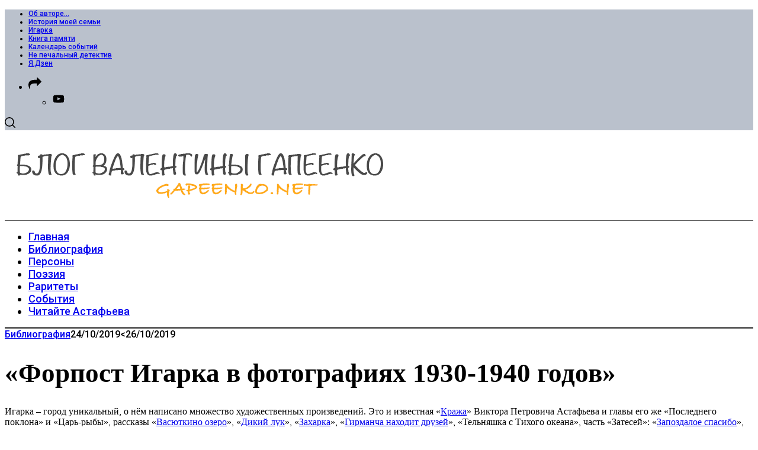

--- FILE ---
content_type: text/html; charset=UTF-8
request_url: https://gapeenko.net/bibliography/10134-forpost-igarka-v-fotografiyax-1930-1940-godov.html
body_size: 170632
content:
<!doctype html>
<html lang="ru-RU">
<head>
    <meta charset="UTF-8">
    <meta name="viewport" content="width=device-width, minimum-scale=1">
    <meta name="theme-color" content="#000000">
    <link rel="profile" href="https://gmpg.org/xfn/11">
    <meta name='robots' content='index, follow, max-image-preview:large, max-snippet:-1, max-video-preview:-1' />

	<!-- This site is optimized with the Yoast SEO plugin v19.0 - https://yoast.com/wordpress/plugins/seo/ -->
	<title>«Форпост Игарка в фотографиях 1930-1940 годов» - Gapeenko.net</title>
	<meta name="description" content="Игарка – город уникальный, о нём написано множество художественных произведений. Это и известная «Кража» Виктора Петровича Астафьева и главы" />
	<link rel="canonical" href="https://gapeenko.net/bibliography/10134-forpost-igarka-v-fotografiyax-1930-1940-godov.html" />
	<meta property="og:locale" content="ru_RU" />
	<meta property="og:type" content="article" />
	<meta property="og:title" content="«Форпост Игарка в фотографиях 1930-1940 годов» - Gapeenko.net" />
	<meta property="og:description" content="Игарка – город уникальный, о нём написано множество художественных произведений. Это и известная «Кража» Виктора Петровича Астафьева и главы" />
	<meta property="og:url" content="https://gapeenko.net/bibliography/10134-forpost-igarka-v-fotografiyax-1930-1940-godov.html" />
	<meta property="og:site_name" content="Gapeenko.net" />
	<meta property="article:publisher" content="https://www.facebook.com/wally.gapeenko" />
	<meta property="article:published_time" content="2019-10-24T12:16:01+00:00" />
	<meta property="article:modified_time" content="2019-10-26T10:01:14+00:00" />
	<meta property="og:image" content="https://gapeenko.net/wp-content/uploads/2019/10/1.jpg" />
	<meta property="og:image:width" content="800" />
	<meta property="og:image:height" content="600" />
	<meta property="og:image:type" content="image/jpeg" />
	<meta name="twitter:card" content="summary" />
	<meta name="twitter:label1" content="Написано автором" />
	<meta name="twitter:data1" content="Алексей" />
	<script type="application/ld+json" class="yoast-schema-graph">{"@context":"https://schema.org","@graph":[{"@type":"WebSite","@id":"https://gapeenko.net/#website","url":"https://gapeenko.net/","name":"Gapeenko.net","description":"Авторский блог Валентины Гапеенко","potentialAction":[{"@type":"SearchAction","target":{"@type":"EntryPoint","urlTemplate":"https://gapeenko.net/?s={search_term_string}"},"query-input":"required name=search_term_string"}],"inLanguage":"ru-RU"},{"@type":"ImageObject","inLanguage":"ru-RU","@id":"https://gapeenko.net/bibliography/10134-forpost-igarka-v-fotografiyax-1930-1940-godov.html#primaryimage","url":"https://gapeenko.net/wp-content/uploads/2019/10/1.jpg","contentUrl":"https://gapeenko.net/wp-content/uploads/2019/10/1.jpg","width":800,"height":600,"caption":"«Форпост Игарка в фотографиях 1930-1940 годов»"},{"@type":"WebPage","@id":"https://gapeenko.net/bibliography/10134-forpost-igarka-v-fotografiyax-1930-1940-godov.html#webpage","url":"https://gapeenko.net/bibliography/10134-forpost-igarka-v-fotografiyax-1930-1940-godov.html","name":"«Форпост Игарка в фотографиях 1930-1940 годов» - Gapeenko.net","isPartOf":{"@id":"https://gapeenko.net/#website"},"primaryImageOfPage":{"@id":"https://gapeenko.net/bibliography/10134-forpost-igarka-v-fotografiyax-1930-1940-godov.html#primaryimage"},"datePublished":"2019-10-24T12:16:01+00:00","dateModified":"2019-10-26T10:01:14+00:00","author":{"@id":"https://gapeenko.net/#/schema/person/39f1b272f634520fb2066684b8a2e567"},"description":"Игарка – город уникальный, о нём написано множество художественных произведений. Это и известная «Кража» Виктора Петровича Астафьева и главы","breadcrumb":{"@id":"https://gapeenko.net/bibliography/10134-forpost-igarka-v-fotografiyax-1930-1940-godov.html#breadcrumb"},"inLanguage":"ru-RU","potentialAction":[{"@type":"ReadAction","target":["https://gapeenko.net/bibliography/10134-forpost-igarka-v-fotografiyax-1930-1940-godov.html"]}]},{"@type":"BreadcrumbList","@id":"https://gapeenko.net/bibliography/10134-forpost-igarka-v-fotografiyax-1930-1940-godov.html#breadcrumb","itemListElement":[{"@type":"ListItem","position":1,"name":"Главная страница","item":"https://gapeenko.net/"},{"@type":"ListItem","position":2,"name":"Все публикации блога","item":"https://gapeenko.net/all-news"},{"@type":"ListItem","position":3,"name":"«Форпост Игарка в фотографиях 1930-1940 годов»"}]},{"@type":"Person","@id":"https://gapeenko.net/#/schema/person/39f1b272f634520fb2066684b8a2e567","name":"Алексей","image":{"@type":"ImageObject","inLanguage":"ru-RU","@id":"https://gapeenko.net/#/schema/person/image/","url":"https://secure.gravatar.com/avatar/4efad66d13139ecefe3663698ec0b189?s=96&d=mm&r=g","contentUrl":"https://secure.gravatar.com/avatar/4efad66d13139ecefe3663698ec0b189?s=96&d=mm&r=g","caption":"Алексей"},"sameAs":["https://gapeenko.net"]}]}</script>
	<!-- / Yoast SEO plugin. -->


<link rel='dns-prefetch' href='//fonts.googleapis.com' />
<link rel='dns-prefetch' href='//s.w.org' />
<link rel='preconnect' href='https://fonts.gstatic.com' crossorigin />
<script type="text/javascript">
window._wpemojiSettings = {"baseUrl":"https:\/\/s.w.org\/images\/core\/emoji\/14.0.0\/72x72\/","ext":".png","svgUrl":"https:\/\/s.w.org\/images\/core\/emoji\/14.0.0\/svg\/","svgExt":".svg","source":{"concatemoji":"https:\/\/gapeenko.net\/wp-includes\/js\/wp-emoji-release.min.js?ver=6.0.11"}};
/*! This file is auto-generated */
!function(e,a,t){var n,r,o,i=a.createElement("canvas"),p=i.getContext&&i.getContext("2d");function s(e,t){var a=String.fromCharCode,e=(p.clearRect(0,0,i.width,i.height),p.fillText(a.apply(this,e),0,0),i.toDataURL());return p.clearRect(0,0,i.width,i.height),p.fillText(a.apply(this,t),0,0),e===i.toDataURL()}function c(e){var t=a.createElement("script");t.src=e,t.defer=t.type="text/javascript",a.getElementsByTagName("head")[0].appendChild(t)}for(o=Array("flag","emoji"),t.supports={everything:!0,everythingExceptFlag:!0},r=0;r<o.length;r++)t.supports[o[r]]=function(e){if(!p||!p.fillText)return!1;switch(p.textBaseline="top",p.font="600 32px Arial",e){case"flag":return s([127987,65039,8205,9895,65039],[127987,65039,8203,9895,65039])?!1:!s([55356,56826,55356,56819],[55356,56826,8203,55356,56819])&&!s([55356,57332,56128,56423,56128,56418,56128,56421,56128,56430,56128,56423,56128,56447],[55356,57332,8203,56128,56423,8203,56128,56418,8203,56128,56421,8203,56128,56430,8203,56128,56423,8203,56128,56447]);case"emoji":return!s([129777,127995,8205,129778,127999],[129777,127995,8203,129778,127999])}return!1}(o[r]),t.supports.everything=t.supports.everything&&t.supports[o[r]],"flag"!==o[r]&&(t.supports.everythingExceptFlag=t.supports.everythingExceptFlag&&t.supports[o[r]]);t.supports.everythingExceptFlag=t.supports.everythingExceptFlag&&!t.supports.flag,t.DOMReady=!1,t.readyCallback=function(){t.DOMReady=!0},t.supports.everything||(n=function(){t.readyCallback()},a.addEventListener?(a.addEventListener("DOMContentLoaded",n,!1),e.addEventListener("load",n,!1)):(e.attachEvent("onload",n),a.attachEvent("onreadystatechange",function(){"complete"===a.readyState&&t.readyCallback()})),(e=t.source||{}).concatemoji?c(e.concatemoji):e.wpemoji&&e.twemoji&&(c(e.twemoji),c(e.wpemoji)))}(window,document,window._wpemojiSettings);
</script>
<style type="text/css">
img.wp-smiley,
img.emoji {
	display: inline !important;
	border: none !important;
	box-shadow: none !important;
	height: 1em !important;
	width: 1em !important;
	margin: 0 0.07em !important;
	vertical-align: -0.1em !important;
	background: none !important;
	padding: 0 !important;
}
</style>
	<link rel='stylesheet' id='wp-block-library-css'  href='https://gapeenko.net/wp-includes/css/dist/block-library/style.min.css?ver=6.0.11' type='text/css' media='all' />
<style id='global-styles-inline-css' type='text/css'>
body{--wp--preset--color--black: #000000;--wp--preset--color--cyan-bluish-gray: #abb8c3;--wp--preset--color--white: #ffffff;--wp--preset--color--pale-pink: #f78da7;--wp--preset--color--vivid-red: #cf2e2e;--wp--preset--color--luminous-vivid-orange: #ff6900;--wp--preset--color--luminous-vivid-amber: #fcb900;--wp--preset--color--light-green-cyan: #7bdcb5;--wp--preset--color--vivid-green-cyan: #00d084;--wp--preset--color--pale-cyan-blue: #8ed1fc;--wp--preset--color--vivid-cyan-blue: #0693e3;--wp--preset--color--vivid-purple: #9b51e0;--wp--preset--gradient--vivid-cyan-blue-to-vivid-purple: linear-gradient(135deg,rgba(6,147,227,1) 0%,rgb(155,81,224) 100%);--wp--preset--gradient--light-green-cyan-to-vivid-green-cyan: linear-gradient(135deg,rgb(122,220,180) 0%,rgb(0,208,130) 100%);--wp--preset--gradient--luminous-vivid-amber-to-luminous-vivid-orange: linear-gradient(135deg,rgba(252,185,0,1) 0%,rgba(255,105,0,1) 100%);--wp--preset--gradient--luminous-vivid-orange-to-vivid-red: linear-gradient(135deg,rgba(255,105,0,1) 0%,rgb(207,46,46) 100%);--wp--preset--gradient--very-light-gray-to-cyan-bluish-gray: linear-gradient(135deg,rgb(238,238,238) 0%,rgb(169,184,195) 100%);--wp--preset--gradient--cool-to-warm-spectrum: linear-gradient(135deg,rgb(74,234,220) 0%,rgb(151,120,209) 20%,rgb(207,42,186) 40%,rgb(238,44,130) 60%,rgb(251,105,98) 80%,rgb(254,248,76) 100%);--wp--preset--gradient--blush-light-purple: linear-gradient(135deg,rgb(255,206,236) 0%,rgb(152,150,240) 100%);--wp--preset--gradient--blush-bordeaux: linear-gradient(135deg,rgb(254,205,165) 0%,rgb(254,45,45) 50%,rgb(107,0,62) 100%);--wp--preset--gradient--luminous-dusk: linear-gradient(135deg,rgb(255,203,112) 0%,rgb(199,81,192) 50%,rgb(65,88,208) 100%);--wp--preset--gradient--pale-ocean: linear-gradient(135deg,rgb(255,245,203) 0%,rgb(182,227,212) 50%,rgb(51,167,181) 100%);--wp--preset--gradient--electric-grass: linear-gradient(135deg,rgb(202,248,128) 0%,rgb(113,206,126) 100%);--wp--preset--gradient--midnight: linear-gradient(135deg,rgb(2,3,129) 0%,rgb(40,116,252) 100%);--wp--preset--duotone--dark-grayscale: url('#wp-duotone-dark-grayscale');--wp--preset--duotone--grayscale: url('#wp-duotone-grayscale');--wp--preset--duotone--purple-yellow: url('#wp-duotone-purple-yellow');--wp--preset--duotone--blue-red: url('#wp-duotone-blue-red');--wp--preset--duotone--midnight: url('#wp-duotone-midnight');--wp--preset--duotone--magenta-yellow: url('#wp-duotone-magenta-yellow');--wp--preset--duotone--purple-green: url('#wp-duotone-purple-green');--wp--preset--duotone--blue-orange: url('#wp-duotone-blue-orange');--wp--preset--font-size--small: 13px;--wp--preset--font-size--medium: 20px;--wp--preset--font-size--large: 36px;--wp--preset--font-size--x-large: 42px;}.has-black-color{color: var(--wp--preset--color--black) !important;}.has-cyan-bluish-gray-color{color: var(--wp--preset--color--cyan-bluish-gray) !important;}.has-white-color{color: var(--wp--preset--color--white) !important;}.has-pale-pink-color{color: var(--wp--preset--color--pale-pink) !important;}.has-vivid-red-color{color: var(--wp--preset--color--vivid-red) !important;}.has-luminous-vivid-orange-color{color: var(--wp--preset--color--luminous-vivid-orange) !important;}.has-luminous-vivid-amber-color{color: var(--wp--preset--color--luminous-vivid-amber) !important;}.has-light-green-cyan-color{color: var(--wp--preset--color--light-green-cyan) !important;}.has-vivid-green-cyan-color{color: var(--wp--preset--color--vivid-green-cyan) !important;}.has-pale-cyan-blue-color{color: var(--wp--preset--color--pale-cyan-blue) !important;}.has-vivid-cyan-blue-color{color: var(--wp--preset--color--vivid-cyan-blue) !important;}.has-vivid-purple-color{color: var(--wp--preset--color--vivid-purple) !important;}.has-black-background-color{background-color: var(--wp--preset--color--black) !important;}.has-cyan-bluish-gray-background-color{background-color: var(--wp--preset--color--cyan-bluish-gray) !important;}.has-white-background-color{background-color: var(--wp--preset--color--white) !important;}.has-pale-pink-background-color{background-color: var(--wp--preset--color--pale-pink) !important;}.has-vivid-red-background-color{background-color: var(--wp--preset--color--vivid-red) !important;}.has-luminous-vivid-orange-background-color{background-color: var(--wp--preset--color--luminous-vivid-orange) !important;}.has-luminous-vivid-amber-background-color{background-color: var(--wp--preset--color--luminous-vivid-amber) !important;}.has-light-green-cyan-background-color{background-color: var(--wp--preset--color--light-green-cyan) !important;}.has-vivid-green-cyan-background-color{background-color: var(--wp--preset--color--vivid-green-cyan) !important;}.has-pale-cyan-blue-background-color{background-color: var(--wp--preset--color--pale-cyan-blue) !important;}.has-vivid-cyan-blue-background-color{background-color: var(--wp--preset--color--vivid-cyan-blue) !important;}.has-vivid-purple-background-color{background-color: var(--wp--preset--color--vivid-purple) !important;}.has-black-border-color{border-color: var(--wp--preset--color--black) !important;}.has-cyan-bluish-gray-border-color{border-color: var(--wp--preset--color--cyan-bluish-gray) !important;}.has-white-border-color{border-color: var(--wp--preset--color--white) !important;}.has-pale-pink-border-color{border-color: var(--wp--preset--color--pale-pink) !important;}.has-vivid-red-border-color{border-color: var(--wp--preset--color--vivid-red) !important;}.has-luminous-vivid-orange-border-color{border-color: var(--wp--preset--color--luminous-vivid-orange) !important;}.has-luminous-vivid-amber-border-color{border-color: var(--wp--preset--color--luminous-vivid-amber) !important;}.has-light-green-cyan-border-color{border-color: var(--wp--preset--color--light-green-cyan) !important;}.has-vivid-green-cyan-border-color{border-color: var(--wp--preset--color--vivid-green-cyan) !important;}.has-pale-cyan-blue-border-color{border-color: var(--wp--preset--color--pale-cyan-blue) !important;}.has-vivid-cyan-blue-border-color{border-color: var(--wp--preset--color--vivid-cyan-blue) !important;}.has-vivid-purple-border-color{border-color: var(--wp--preset--color--vivid-purple) !important;}.has-vivid-cyan-blue-to-vivid-purple-gradient-background{background: var(--wp--preset--gradient--vivid-cyan-blue-to-vivid-purple) !important;}.has-light-green-cyan-to-vivid-green-cyan-gradient-background{background: var(--wp--preset--gradient--light-green-cyan-to-vivid-green-cyan) !important;}.has-luminous-vivid-amber-to-luminous-vivid-orange-gradient-background{background: var(--wp--preset--gradient--luminous-vivid-amber-to-luminous-vivid-orange) !important;}.has-luminous-vivid-orange-to-vivid-red-gradient-background{background: var(--wp--preset--gradient--luminous-vivid-orange-to-vivid-red) !important;}.has-very-light-gray-to-cyan-bluish-gray-gradient-background{background: var(--wp--preset--gradient--very-light-gray-to-cyan-bluish-gray) !important;}.has-cool-to-warm-spectrum-gradient-background{background: var(--wp--preset--gradient--cool-to-warm-spectrum) !important;}.has-blush-light-purple-gradient-background{background: var(--wp--preset--gradient--blush-light-purple) !important;}.has-blush-bordeaux-gradient-background{background: var(--wp--preset--gradient--blush-bordeaux) !important;}.has-luminous-dusk-gradient-background{background: var(--wp--preset--gradient--luminous-dusk) !important;}.has-pale-ocean-gradient-background{background: var(--wp--preset--gradient--pale-ocean) !important;}.has-electric-grass-gradient-background{background: var(--wp--preset--gradient--electric-grass) !important;}.has-midnight-gradient-background{background: var(--wp--preset--gradient--midnight) !important;}.has-small-font-size{font-size: var(--wp--preset--font-size--small) !important;}.has-medium-font-size{font-size: var(--wp--preset--font-size--medium) !important;}.has-large-font-size{font-size: var(--wp--preset--font-size--large) !important;}.has-x-large-font-size{font-size: var(--wp--preset--font-size--x-large) !important;}
</style>
<style id='extendify-gutenberg-patterns-and-templates-utilities-inline-css' type='text/css'>
.ext-absolute{position:absolute!important}.ext-relative{position:relative!important}.ext-top-base{top:var(--wp--style--block-gap,1.75rem)!important}.ext-top-lg{top:var(--extendify--spacing--large)!important}.ext--top-base{top:calc(var(--wp--style--block-gap, 1.75rem)*-1)!important}.ext--top-lg{top:calc(var(--extendify--spacing--large)*-1)!important}.ext-right-base{right:var(--wp--style--block-gap,1.75rem)!important}.ext-right-lg{right:var(--extendify--spacing--large)!important}.ext--right-base{right:calc(var(--wp--style--block-gap, 1.75rem)*-1)!important}.ext--right-lg{right:calc(var(--extendify--spacing--large)*-1)!important}.ext-bottom-base{bottom:var(--wp--style--block-gap,1.75rem)!important}.ext-bottom-lg{bottom:var(--extendify--spacing--large)!important}.ext--bottom-base{bottom:calc(var(--wp--style--block-gap, 1.75rem)*-1)!important}.ext--bottom-lg{bottom:calc(var(--extendify--spacing--large)*-1)!important}.ext-left-base{left:var(--wp--style--block-gap,1.75rem)!important}.ext-left-lg{left:var(--extendify--spacing--large)!important}.ext--left-base{left:calc(var(--wp--style--block-gap, 1.75rem)*-1)!important}.ext--left-lg{left:calc(var(--extendify--spacing--large)*-1)!important}.ext-order-1{order:1!important}.ext-order-2{order:2!important}.ext-col-auto{grid-column:auto!important}.ext-col-span-1{grid-column:span 1/span 1!important}.ext-col-span-2{grid-column:span 2/span 2!important}.ext-col-span-3{grid-column:span 3/span 3!important}.ext-col-span-4{grid-column:span 4/span 4!important}.ext-col-span-5{grid-column:span 5/span 5!important}.ext-col-span-6{grid-column:span 6/span 6!important}.ext-col-span-7{grid-column:span 7/span 7!important}.ext-col-span-8{grid-column:span 8/span 8!important}.ext-col-span-9{grid-column:span 9/span 9!important}.ext-col-span-10{grid-column:span 10/span 10!important}.ext-col-span-11{grid-column:span 11/span 11!important}.ext-col-span-12{grid-column:span 12/span 12!important}.ext-col-span-full{grid-column:1/-1!important}.ext-col-start-1{grid-column-start:1!important}.ext-col-start-2{grid-column-start:2!important}.ext-col-start-3{grid-column-start:3!important}.ext-col-start-4{grid-column-start:4!important}.ext-col-start-5{grid-column-start:5!important}.ext-col-start-6{grid-column-start:6!important}.ext-col-start-7{grid-column-start:7!important}.ext-col-start-8{grid-column-start:8!important}.ext-col-start-9{grid-column-start:9!important}.ext-col-start-10{grid-column-start:10!important}.ext-col-start-11{grid-column-start:11!important}.ext-col-start-12{grid-column-start:12!important}.ext-col-start-13{grid-column-start:13!important}.ext-col-start-auto{grid-column-start:auto!important}.ext-col-end-1{grid-column-end:1!important}.ext-col-end-2{grid-column-end:2!important}.ext-col-end-3{grid-column-end:3!important}.ext-col-end-4{grid-column-end:4!important}.ext-col-end-5{grid-column-end:5!important}.ext-col-end-6{grid-column-end:6!important}.ext-col-end-7{grid-column-end:7!important}.ext-col-end-8{grid-column-end:8!important}.ext-col-end-9{grid-column-end:9!important}.ext-col-end-10{grid-column-end:10!important}.ext-col-end-11{grid-column-end:11!important}.ext-col-end-12{grid-column-end:12!important}.ext-col-end-13{grid-column-end:13!important}.ext-col-end-auto{grid-column-end:auto!important}.ext-row-auto{grid-row:auto!important}.ext-row-span-1{grid-row:span 1/span 1!important}.ext-row-span-2{grid-row:span 2/span 2!important}.ext-row-span-3{grid-row:span 3/span 3!important}.ext-row-span-4{grid-row:span 4/span 4!important}.ext-row-span-5{grid-row:span 5/span 5!important}.ext-row-span-6{grid-row:span 6/span 6!important}.ext-row-span-full{grid-row:1/-1!important}.ext-row-start-1{grid-row-start:1!important}.ext-row-start-2{grid-row-start:2!important}.ext-row-start-3{grid-row-start:3!important}.ext-row-start-4{grid-row-start:4!important}.ext-row-start-5{grid-row-start:5!important}.ext-row-start-6{grid-row-start:6!important}.ext-row-start-7{grid-row-start:7!important}.ext-row-start-auto{grid-row-start:auto!important}.ext-row-end-1{grid-row-end:1!important}.ext-row-end-2{grid-row-end:2!important}.ext-row-end-3{grid-row-end:3!important}.ext-row-end-4{grid-row-end:4!important}.ext-row-end-5{grid-row-end:5!important}.ext-row-end-6{grid-row-end:6!important}.ext-row-end-7{grid-row-end:7!important}.ext-row-end-auto{grid-row-end:auto!important}.ext-m-0:not([style*=margin]){margin:0!important}.ext-m-auto:not([style*=margin]){margin:auto!important}.ext-m-base:not([style*=margin]){margin:var(--wp--style--block-gap,1.75rem)!important}.ext-m-lg:not([style*=margin]){margin:var(--extendify--spacing--large)!important}.ext--m-base:not([style*=margin]){margin:calc(var(--wp--style--block-gap, 1.75rem)*-1)!important}.ext--m-lg:not([style*=margin]){margin:calc(var(--extendify--spacing--large)*-1)!important}.ext-mx-0:not([style*=margin]){margin-left:0!important;margin-right:0!important}.ext-mx-auto:not([style*=margin]){margin-left:auto!important;margin-right:auto!important}.ext-mx-base:not([style*=margin]){margin-left:var(--wp--style--block-gap,1.75rem)!important;margin-right:var(--wp--style--block-gap,1.75rem)!important}.ext-mx-lg:not([style*=margin]){margin-left:var(--extendify--spacing--large)!important;margin-right:var(--extendify--spacing--large)!important}.ext--mx-base:not([style*=margin]){margin-left:calc(var(--wp--style--block-gap, 1.75rem)*-1)!important;margin-right:calc(var(--wp--style--block-gap, 1.75rem)*-1)!important}.ext--mx-lg:not([style*=margin]){margin-left:calc(var(--extendify--spacing--large)*-1)!important;margin-right:calc(var(--extendify--spacing--large)*-1)!important}.ext-my-0:not([style*=margin]){margin-bottom:0!important;margin-top:0!important}.ext-my-auto:not([style*=margin]){margin-bottom:auto!important;margin-top:auto!important}.ext-my-base:not([style*=margin]){margin-bottom:var(--wp--style--block-gap,1.75rem)!important;margin-top:var(--wp--style--block-gap,1.75rem)!important}.ext-my-lg:not([style*=margin]){margin-bottom:var(--extendify--spacing--large)!important;margin-top:var(--extendify--spacing--large)!important}.ext--my-base:not([style*=margin]){margin-bottom:calc(var(--wp--style--block-gap, 1.75rem)*-1)!important;margin-top:calc(var(--wp--style--block-gap, 1.75rem)*-1)!important}.ext--my-lg:not([style*=margin]){margin-bottom:calc(var(--extendify--spacing--large)*-1)!important;margin-top:calc(var(--extendify--spacing--large)*-1)!important}.ext-mt-0:not([style*=margin]){margin-top:0!important}.ext-mt-auto:not([style*=margin]){margin-top:auto!important}.ext-mt-base:not([style*=margin]){margin-top:var(--wp--style--block-gap,1.75rem)!important}.ext-mt-lg:not([style*=margin]){margin-top:var(--extendify--spacing--large)!important}.ext--mt-base:not([style*=margin]){margin-top:calc(var(--wp--style--block-gap, 1.75rem)*-1)!important}.ext--mt-lg:not([style*=margin]){margin-top:calc(var(--extendify--spacing--large)*-1)!important}.ext-mr-0:not([style*=margin]){margin-right:0!important}.ext-mr-auto:not([style*=margin]){margin-right:auto!important}.ext-mr-base:not([style*=margin]){margin-right:var(--wp--style--block-gap,1.75rem)!important}.ext-mr-lg:not([style*=margin]){margin-right:var(--extendify--spacing--large)!important}.ext--mr-base:not([style*=margin]){margin-right:calc(var(--wp--style--block-gap, 1.75rem)*-1)!important}.ext--mr-lg:not([style*=margin]){margin-right:calc(var(--extendify--spacing--large)*-1)!important}.ext-mb-0:not([style*=margin]){margin-bottom:0!important}.ext-mb-auto:not([style*=margin]){margin-bottom:auto!important}.ext-mb-base:not([style*=margin]){margin-bottom:var(--wp--style--block-gap,1.75rem)!important}.ext-mb-lg:not([style*=margin]){margin-bottom:var(--extendify--spacing--large)!important}.ext--mb-base:not([style*=margin]){margin-bottom:calc(var(--wp--style--block-gap, 1.75rem)*-1)!important}.ext--mb-lg:not([style*=margin]){margin-bottom:calc(var(--extendify--spacing--large)*-1)!important}.ext-ml-0:not([style*=margin]){margin-left:0!important}.ext-ml-auto:not([style*=margin]){margin-left:auto!important}.ext-ml-base:not([style*=margin]){margin-left:var(--wp--style--block-gap,1.75rem)!important}.ext-ml-lg:not([style*=margin]){margin-left:var(--extendify--spacing--large)!important}.ext--ml-base:not([style*=margin]){margin-left:calc(var(--wp--style--block-gap, 1.75rem)*-1)!important}.ext--ml-lg:not([style*=margin]){margin-left:calc(var(--extendify--spacing--large)*-1)!important}.ext-block{display:block!important}.ext-inline-block{display:inline-block!important}.ext-inline{display:inline!important}.ext-flex{display:flex!important}.ext-inline-flex{display:inline-flex!important}.ext-grid{display:grid!important}.ext-inline-grid{display:inline-grid!important}.ext-hidden{display:none!important}.ext-w-auto{width:auto!important}.ext-w-full{width:100%!important}.ext-max-w-full{max-width:100%!important}.ext-flex-1{flex:1 1 0%!important}.ext-flex-auto{flex:1 1 auto!important}.ext-flex-initial{flex:0 1 auto!important}.ext-flex-none{flex:none!important}.ext-flex-shrink-0{flex-shrink:0!important}.ext-flex-shrink{flex-shrink:1!important}.ext-flex-grow-0{flex-grow:0!important}.ext-flex-grow{flex-grow:1!important}.ext-list-none{list-style-type:none!important}.ext-grid-cols-1{grid-template-columns:repeat(1,minmax(0,1fr))!important}.ext-grid-cols-2{grid-template-columns:repeat(2,minmax(0,1fr))!important}.ext-grid-cols-3{grid-template-columns:repeat(3,minmax(0,1fr))!important}.ext-grid-cols-4{grid-template-columns:repeat(4,minmax(0,1fr))!important}.ext-grid-cols-5{grid-template-columns:repeat(5,minmax(0,1fr))!important}.ext-grid-cols-6{grid-template-columns:repeat(6,minmax(0,1fr))!important}.ext-grid-cols-7{grid-template-columns:repeat(7,minmax(0,1fr))!important}.ext-grid-cols-8{grid-template-columns:repeat(8,minmax(0,1fr))!important}.ext-grid-cols-9{grid-template-columns:repeat(9,minmax(0,1fr))!important}.ext-grid-cols-10{grid-template-columns:repeat(10,minmax(0,1fr))!important}.ext-grid-cols-11{grid-template-columns:repeat(11,minmax(0,1fr))!important}.ext-grid-cols-12{grid-template-columns:repeat(12,minmax(0,1fr))!important}.ext-grid-cols-none{grid-template-columns:none!important}.ext-grid-rows-1{grid-template-rows:repeat(1,minmax(0,1fr))!important}.ext-grid-rows-2{grid-template-rows:repeat(2,minmax(0,1fr))!important}.ext-grid-rows-3{grid-template-rows:repeat(3,minmax(0,1fr))!important}.ext-grid-rows-4{grid-template-rows:repeat(4,minmax(0,1fr))!important}.ext-grid-rows-5{grid-template-rows:repeat(5,minmax(0,1fr))!important}.ext-grid-rows-6{grid-template-rows:repeat(6,minmax(0,1fr))!important}.ext-grid-rows-none{grid-template-rows:none!important}.ext-flex-row{flex-direction:row!important}.ext-flex-row-reverse{flex-direction:row-reverse!important}.ext-flex-col{flex-direction:column!important}.ext-flex-col-reverse{flex-direction:column-reverse!important}.ext-flex-wrap{flex-wrap:wrap!important}.ext-flex-wrap-reverse{flex-wrap:wrap-reverse!important}.ext-flex-nowrap{flex-wrap:nowrap!important}.ext-items-start{align-items:flex-start!important}.ext-items-end{align-items:flex-end!important}.ext-items-center{align-items:center!important}.ext-items-baseline{align-items:baseline!important}.ext-items-stretch{align-items:stretch!important}.ext-justify-start{justify-content:flex-start!important}.ext-justify-end{justify-content:flex-end!important}.ext-justify-center{justify-content:center!important}.ext-justify-between{justify-content:space-between!important}.ext-justify-around{justify-content:space-around!important}.ext-justify-evenly{justify-content:space-evenly!important}.ext-justify-items-start{justify-items:start!important}.ext-justify-items-end{justify-items:end!important}.ext-justify-items-center{justify-items:center!important}.ext-justify-items-stretch{justify-items:stretch!important}.ext-gap-0{gap:0!important}.ext-gap-base{gap:var(--wp--style--block-gap,1.75rem)!important}.ext-gap-lg{gap:var(--extendify--spacing--large)!important}.ext-gap-x-0{-moz-column-gap:0!important;column-gap:0!important}.ext-gap-x-base{-moz-column-gap:var(--wp--style--block-gap,1.75rem)!important;column-gap:var(--wp--style--block-gap,1.75rem)!important}.ext-gap-x-lg{-moz-column-gap:var(--extendify--spacing--large)!important;column-gap:var(--extendify--spacing--large)!important}.ext-gap-y-0{row-gap:0!important}.ext-gap-y-base{row-gap:var(--wp--style--block-gap,1.75rem)!important}.ext-gap-y-lg{row-gap:var(--extendify--spacing--large)!important}.ext-justify-self-auto{justify-self:auto!important}.ext-justify-self-start{justify-self:start!important}.ext-justify-self-end{justify-self:end!important}.ext-justify-self-center{justify-self:center!important}.ext-justify-self-stretch{justify-self:stretch!important}.ext-rounded-none{border-radius:0!important}.ext-rounded-full{border-radius:9999px!important}.ext-rounded-t-none{border-top-left-radius:0!important;border-top-right-radius:0!important}.ext-rounded-t-full{border-top-left-radius:9999px!important;border-top-right-radius:9999px!important}.ext-rounded-r-none{border-bottom-right-radius:0!important;border-top-right-radius:0!important}.ext-rounded-r-full{border-bottom-right-radius:9999px!important;border-top-right-radius:9999px!important}.ext-rounded-b-none{border-bottom-left-radius:0!important;border-bottom-right-radius:0!important}.ext-rounded-b-full{border-bottom-left-radius:9999px!important;border-bottom-right-radius:9999px!important}.ext-rounded-l-none{border-bottom-left-radius:0!important;border-top-left-radius:0!important}.ext-rounded-l-full{border-bottom-left-radius:9999px!important;border-top-left-radius:9999px!important}.ext-rounded-tl-none{border-top-left-radius:0!important}.ext-rounded-tl-full{border-top-left-radius:9999px!important}.ext-rounded-tr-none{border-top-right-radius:0!important}.ext-rounded-tr-full{border-top-right-radius:9999px!important}.ext-rounded-br-none{border-bottom-right-radius:0!important}.ext-rounded-br-full{border-bottom-right-radius:9999px!important}.ext-rounded-bl-none{border-bottom-left-radius:0!important}.ext-rounded-bl-full{border-bottom-left-radius:9999px!important}.ext-border-0{border-width:0!important}.ext-border-t-0{border-top-width:0!important}.ext-border-r-0{border-right-width:0!important}.ext-border-b-0{border-bottom-width:0!important}.ext-border-l-0{border-left-width:0!important}.ext-p-0:not([style*=padding]){padding:0!important}.ext-p-base:not([style*=padding]){padding:var(--wp--style--block-gap,1.75rem)!important}.ext-p-lg:not([style*=padding]){padding:var(--extendify--spacing--large)!important}.ext-px-0:not([style*=padding]){padding-left:0!important;padding-right:0!important}.ext-px-base:not([style*=padding]){padding-left:var(--wp--style--block-gap,1.75rem)!important;padding-right:var(--wp--style--block-gap,1.75rem)!important}.ext-px-lg:not([style*=padding]){padding-left:var(--extendify--spacing--large)!important;padding-right:var(--extendify--spacing--large)!important}.ext-py-0:not([style*=padding]){padding-bottom:0!important;padding-top:0!important}.ext-py-base:not([style*=padding]){padding-bottom:var(--wp--style--block-gap,1.75rem)!important;padding-top:var(--wp--style--block-gap,1.75rem)!important}.ext-py-lg:not([style*=padding]){padding-bottom:var(--extendify--spacing--large)!important;padding-top:var(--extendify--spacing--large)!important}.ext-pt-0:not([style*=padding]){padding-top:0!important}.ext-pt-base:not([style*=padding]){padding-top:var(--wp--style--block-gap,1.75rem)!important}.ext-pt-lg:not([style*=padding]){padding-top:var(--extendify--spacing--large)!important}.ext-pr-0:not([style*=padding]){padding-right:0!important}.ext-pr-base:not([style*=padding]){padding-right:var(--wp--style--block-gap,1.75rem)!important}.ext-pr-lg:not([style*=padding]){padding-right:var(--extendify--spacing--large)!important}.ext-pb-0:not([style*=padding]){padding-bottom:0!important}.ext-pb-base:not([style*=padding]){padding-bottom:var(--wp--style--block-gap,1.75rem)!important}.ext-pb-lg:not([style*=padding]){padding-bottom:var(--extendify--spacing--large)!important}.ext-pl-0:not([style*=padding]){padding-left:0!important}.ext-pl-base:not([style*=padding]){padding-left:var(--wp--style--block-gap,1.75rem)!important}.ext-pl-lg:not([style*=padding]){padding-left:var(--extendify--spacing--large)!important}.ext-text-left{text-align:left!important}.ext-text-center{text-align:center!important}.ext-text-right{text-align:right!important}.ext-leading-none{line-height:1!important}.ext-leading-tight{line-height:1.25!important}.ext-leading-snug{line-height:1.375!important}.ext-leading-normal{line-height:1.5!important}.ext-leading-relaxed{line-height:1.625!important}.ext-leading-loose{line-height:2!important}.clip-path--rhombus img{-webkit-clip-path:polygon(15% 6%,80% 29%,84% 93%,23% 69%);clip-path:polygon(15% 6%,80% 29%,84% 93%,23% 69%)}.clip-path--diamond img{-webkit-clip-path:polygon(5% 29%,60% 2%,91% 64%,36% 89%);clip-path:polygon(5% 29%,60% 2%,91% 64%,36% 89%)}.clip-path--rhombus-alt img{-webkit-clip-path:polygon(14% 9%,85% 24%,91% 89%,19% 76%);clip-path:polygon(14% 9%,85% 24%,91% 89%,19% 76%)}.wp-block-columns[class*=fullwidth-cols]{margin-bottom:unset}.wp-block-column.editor\:pointer-events-none{margin-bottom:0!important;margin-top:0!important}.is-root-container.block-editor-block-list__layout>[data-align=full]:not(:first-of-type)>.wp-block-column.editor\:pointer-events-none,.is-root-container.block-editor-block-list__layout>[data-align=wide]>.wp-block-column.editor\:pointer-events-none{margin-top:calc(var(--wp--style--block-gap, 28px)*-1)!important}.ext .wp-block-columns .wp-block-column[style*=padding]{padding-left:0!important;padding-right:0!important}.ext .wp-block-columns+.wp-block-columns:not([class*=mt-]):not([class*=my-]):not([style*=margin]){margin-top:0!important}[class*=fullwidth-cols] .wp-block-column:first-child,[class*=fullwidth-cols] .wp-block-group:first-child{margin-top:0}[class*=fullwidth-cols] .wp-block-column:last-child,[class*=fullwidth-cols] .wp-block-group:last-child{margin-bottom:0}[class*=fullwidth-cols] .wp-block-column:first-child>*,[class*=fullwidth-cols] .wp-block-column>:first-child{margin-top:0}.ext .is-not-stacked-on-mobile .wp-block-column,[class*=fullwidth-cols] .wp-block-column>:last-child{margin-bottom:0}.wp-block-columns[class*=fullwidth-cols]:not(.is-not-stacked-on-mobile)>.wp-block-column:not(:last-child){margin-bottom:var(--wp--style--block-gap,1.75rem)}@media (min-width:782px){.wp-block-columns[class*=fullwidth-cols]:not(.is-not-stacked-on-mobile)>.wp-block-column:not(:last-child){margin-bottom:0}}.wp-block-columns[class*=fullwidth-cols].is-not-stacked-on-mobile>.wp-block-column{margin-bottom:0!important}@media (min-width:600px) and (max-width:781px){.wp-block-columns[class*=fullwidth-cols]:not(.is-not-stacked-on-mobile)>.wp-block-column:nth-child(2n){margin-left:var(--wp--style--block-gap,2em)}}@media (max-width:781px){.tablet\:fullwidth-cols.wp-block-columns:not(.is-not-stacked-on-mobile){flex-wrap:wrap}.tablet\:fullwidth-cols.wp-block-columns:not(.is-not-stacked-on-mobile)>.wp-block-column,.tablet\:fullwidth-cols.wp-block-columns:not(.is-not-stacked-on-mobile)>.wp-block-column:not([style*=margin]){margin-left:0!important}.tablet\:fullwidth-cols.wp-block-columns:not(.is-not-stacked-on-mobile)>.wp-block-column{flex-basis:100%!important}}@media (max-width:1079px){.desktop\:fullwidth-cols.wp-block-columns:not(.is-not-stacked-on-mobile){flex-wrap:wrap}.desktop\:fullwidth-cols.wp-block-columns:not(.is-not-stacked-on-mobile)>.wp-block-column,.desktop\:fullwidth-cols.wp-block-columns:not(.is-not-stacked-on-mobile)>.wp-block-column:not([style*=margin]){margin-left:0!important}.desktop\:fullwidth-cols.wp-block-columns:not(.is-not-stacked-on-mobile)>.wp-block-column{flex-basis:100%!important}.desktop\:fullwidth-cols.wp-block-columns:not(.is-not-stacked-on-mobile)>.wp-block-column:not(:last-child){margin-bottom:var(--wp--style--block-gap,1.75rem)!important}}.direction-rtl{direction:rtl}.direction-ltr{direction:ltr}.is-style-inline-list{padding-left:0!important}.is-style-inline-list li{list-style-type:none!important}@media (min-width:782px){.is-style-inline-list li{display:inline!important;margin-right:var(--wp--style--block-gap,1.75rem)!important}}@media (min-width:782px){.is-style-inline-list li:first-child{margin-left:0!important}}@media (min-width:782px){.is-style-inline-list li:last-child{margin-right:0!important}}.bring-to-front{position:relative;z-index:10}.text-stroke{-webkit-text-stroke-color:var(--wp--preset--color--background)}.text-stroke,.text-stroke--primary{-webkit-text-stroke-width:var(
        --wp--custom--typography--text-stroke-width,2px
    )}.text-stroke--primary{-webkit-text-stroke-color:var(--wp--preset--color--primary)}.text-stroke--secondary{-webkit-text-stroke-width:var(
        --wp--custom--typography--text-stroke-width,2px
    );-webkit-text-stroke-color:var(--wp--preset--color--secondary)}.editor\:no-caption .block-editor-rich-text__editable{display:none!important}.editor\:no-inserter .wp-block-column:not(.is-selected)>.block-list-appender,.editor\:no-inserter .wp-block-cover__inner-container>.block-list-appender,.editor\:no-inserter .wp-block-group__inner-container>.block-list-appender,.editor\:no-inserter>.block-list-appender{display:none}.editor\:no-resize .components-resizable-box__handle,.editor\:no-resize .components-resizable-box__handle:after,.editor\:no-resize .components-resizable-box__side-handle:before{display:none;pointer-events:none}.editor\:no-resize .components-resizable-box__container{display:block}.editor\:pointer-events-none{pointer-events:none}.is-style-angled{justify-content:flex-end}.ext .is-style-angled>[class*=_inner-container],.is-style-angled{align-items:center}.is-style-angled .wp-block-cover__image-background,.is-style-angled .wp-block-cover__video-background{-webkit-clip-path:polygon(0 0,30% 0,50% 100%,0 100%);clip-path:polygon(0 0,30% 0,50% 100%,0 100%);z-index:1}@media (min-width:782px){.is-style-angled .wp-block-cover__image-background,.is-style-angled .wp-block-cover__video-background{-webkit-clip-path:polygon(0 0,55% 0,65% 100%,0 100%);clip-path:polygon(0 0,55% 0,65% 100%,0 100%)}}.has-foreground-color{color:var(--wp--preset--color--foreground,#000)!important}.has-foreground-background-color{background-color:var(--wp--preset--color--foreground,#000)!important}.has-background-color{color:var(--wp--preset--color--background,#fff)!important}.has-background-background-color{background-color:var(--wp--preset--color--background,#fff)!important}.has-primary-color{color:var(--wp--preset--color--primary,#4b5563)!important}.has-primary-background-color{background-color:var(--wp--preset--color--primary,#4b5563)!important}.has-secondary-color{color:var(--wp--preset--color--secondary,#9ca3af)!important}.has-secondary-background-color{background-color:var(--wp--preset--color--secondary,#9ca3af)!important}.ext.has-text-color h1,.ext.has-text-color h2,.ext.has-text-color h3,.ext.has-text-color h4,.ext.has-text-color h5,.ext.has-text-color h6,.ext.has-text-color p{color:currentColor}.has-white-color{color:var(--wp--preset--color--white,#fff)!important}.has-black-color{color:var(--wp--preset--color--black,#000)!important}.has-ext-foreground-background-color{background-color:var(
        --wp--preset--color--foreground,var(--wp--preset--color--black,#000)
    )!important}.has-ext-primary-background-color{background-color:var(
        --wp--preset--color--primary,var(--wp--preset--color--cyan-bluish-gray,#000)
    )!important}.wp-block-button__link.has-black-background-color{border-color:var(--wp--preset--color--black,#000)}.wp-block-button__link.has-white-background-color{border-color:var(--wp--preset--color--white,#fff)}.has-ext-small-font-size{font-size:var(--wp--preset--font-size--ext-small)!important}.has-ext-medium-font-size{font-size:var(--wp--preset--font-size--ext-medium)!important}.has-ext-large-font-size{font-size:var(--wp--preset--font-size--ext-large)!important;line-height:1.2}.has-ext-x-large-font-size{font-size:var(--wp--preset--font-size--ext-x-large)!important;line-height:1}.has-ext-xx-large-font-size{font-size:var(--wp--preset--font-size--ext-xx-large)!important;line-height:1}.has-ext-x-large-font-size:not([style*=line-height]),.has-ext-xx-large-font-size:not([style*=line-height]){line-height:1.1}.ext .wp-block-group>*{margin-bottom:0;margin-top:0}.ext .wp-block-group>*+*{margin-bottom:0}.ext .wp-block-group>*+*,.ext h2{margin-top:var(--wp--style--block-gap,1.75rem)}.ext h2{margin-bottom:var(--wp--style--block-gap,1.75rem)}.has-ext-x-large-font-size+h3,.has-ext-x-large-font-size+p{margin-top:.5rem}.ext .wp-block-buttons>.wp-block-button.wp-block-button__width-25{min-width:12rem;width:calc(25% - var(--wp--style--block-gap, .5em)*.75)}.ext .ext-grid>[class*=_inner-container]{display:grid}.ext>[class*=_inner-container]>.ext-grid:not([class*=columns]),.ext>[class*=_inner-container]>.wp-block>.ext-grid:not([class*=columns]){display:initial!important}.ext .ext-grid-cols-1>[class*=_inner-container]{grid-template-columns:repeat(1,minmax(0,1fr))!important}.ext .ext-grid-cols-2>[class*=_inner-container]{grid-template-columns:repeat(2,minmax(0,1fr))!important}.ext .ext-grid-cols-3>[class*=_inner-container]{grid-template-columns:repeat(3,minmax(0,1fr))!important}.ext .ext-grid-cols-4>[class*=_inner-container]{grid-template-columns:repeat(4,minmax(0,1fr))!important}.ext .ext-grid-cols-5>[class*=_inner-container]{grid-template-columns:repeat(5,minmax(0,1fr))!important}.ext .ext-grid-cols-6>[class*=_inner-container]{grid-template-columns:repeat(6,minmax(0,1fr))!important}.ext .ext-grid-cols-7>[class*=_inner-container]{grid-template-columns:repeat(7,minmax(0,1fr))!important}.ext .ext-grid-cols-8>[class*=_inner-container]{grid-template-columns:repeat(8,minmax(0,1fr))!important}.ext .ext-grid-cols-9>[class*=_inner-container]{grid-template-columns:repeat(9,minmax(0,1fr))!important}.ext .ext-grid-cols-10>[class*=_inner-container]{grid-template-columns:repeat(10,minmax(0,1fr))!important}.ext .ext-grid-cols-11>[class*=_inner-container]{grid-template-columns:repeat(11,minmax(0,1fr))!important}.ext .ext-grid-cols-12>[class*=_inner-container]{grid-template-columns:repeat(12,minmax(0,1fr))!important}.ext .ext-grid-cols-13>[class*=_inner-container]{grid-template-columns:repeat(13,minmax(0,1fr))!important}.ext .ext-grid-cols-none>[class*=_inner-container]{grid-template-columns:none!important}.ext .ext-grid-rows-1>[class*=_inner-container]{grid-template-rows:repeat(1,minmax(0,1fr))!important}.ext .ext-grid-rows-2>[class*=_inner-container]{grid-template-rows:repeat(2,minmax(0,1fr))!important}.ext .ext-grid-rows-3>[class*=_inner-container]{grid-template-rows:repeat(3,minmax(0,1fr))!important}.ext .ext-grid-rows-4>[class*=_inner-container]{grid-template-rows:repeat(4,minmax(0,1fr))!important}.ext .ext-grid-rows-5>[class*=_inner-container]{grid-template-rows:repeat(5,minmax(0,1fr))!important}.ext .ext-grid-rows-6>[class*=_inner-container]{grid-template-rows:repeat(6,minmax(0,1fr))!important}.ext .ext-grid-rows-none>[class*=_inner-container]{grid-template-rows:none!important}.ext .ext-items-start>[class*=_inner-container]{align-items:flex-start!important}.ext .ext-items-end>[class*=_inner-container]{align-items:flex-end!important}.ext .ext-items-center>[class*=_inner-container]{align-items:center!important}.ext .ext-items-baseline>[class*=_inner-container]{align-items:baseline!important}.ext .ext-items-stretch>[class*=_inner-container]{align-items:stretch!important}.ext.wp-block-group>:last-child{margin-bottom:0}.ext .wp-block-group__inner-container{padding:0!important}.ext.has-background{padding-left:var(--wp--style--block-gap,1.75rem);padding-right:var(--wp--style--block-gap,1.75rem)}.ext [class*=inner-container]>.alignwide [class*=inner-container],.ext [class*=inner-container]>[data-align=wide] [class*=inner-container]{max-width:var(--responsive--alignwide-width,120rem)}.ext [class*=inner-container]>.alignwide [class*=inner-container]>*,.ext [class*=inner-container]>[data-align=wide] [class*=inner-container]>*{max-width:100%!important}.ext .wp-block-image{position:relative;text-align:center}.ext .wp-block-image img{display:inline-block;vertical-align:middle}body{--extendify--spacing--large:var(
        --wp--custom--spacing--large,clamp(2em,8vw,8em)
    );--wp--preset--font-size--ext-small:1rem;--wp--preset--font-size--ext-medium:1.125rem;--wp--preset--font-size--ext-large:clamp(1.65rem,3.5vw,2.15rem);--wp--preset--font-size--ext-x-large:clamp(3rem,6vw,4.75rem);--wp--preset--font-size--ext-xx-large:clamp(3.25rem,7.5vw,5.75rem);--wp--preset--color--black:#000;--wp--preset--color--white:#fff}.ext *{box-sizing:border-box}.block-editor-block-preview__content-iframe .ext [data-type="core/spacer"] .components-resizable-box__container{background:transparent!important}.block-editor-block-preview__content-iframe .ext [data-type="core/spacer"] .block-library-spacer__resize-container:before{display:none!important}.ext .wp-block-group__inner-container figure.wp-block-gallery.alignfull{margin-bottom:unset;margin-top:unset}.ext .alignwide{margin-left:auto!important;margin-right:auto!important}.is-root-container.block-editor-block-list__layout>[data-align=full]:not(:first-of-type)>.ext-my-0,.is-root-container.block-editor-block-list__layout>[data-align=wide]>.ext-my-0:not([style*=margin]){margin-top:calc(var(--wp--style--block-gap, 28px)*-1)!important}.block-editor-block-preview__content-iframe .preview\:min-h-50{min-height:50vw!important}.block-editor-block-preview__content-iframe .preview\:min-h-60{min-height:60vw!important}.block-editor-block-preview__content-iframe .preview\:min-h-70{min-height:70vw!important}.block-editor-block-preview__content-iframe .preview\:min-h-80{min-height:80vw!important}.block-editor-block-preview__content-iframe .preview\:min-h-100{min-height:100vw!important}.ext-mr-0.alignfull:not([style*=margin]):not([style*=margin]){margin-right:0!important}.ext-ml-0:not([style*=margin]):not([style*=margin]){margin-left:0!important}.is-root-container .wp-block[data-align=full]>.ext-mx-0:not([style*=margin]):not([style*=margin]){margin-left:calc(var(--wp--custom--spacing--outer, 0)*1)!important;margin-right:calc(var(--wp--custom--spacing--outer, 0)*1)!important;overflow:hidden;width:unset}@media (min-width:782px){.tablet\:ext-absolute{position:absolute!important}.tablet\:ext-relative{position:relative!important}.tablet\:ext-top-base{top:var(--wp--style--block-gap,1.75rem)!important}.tablet\:ext-top-lg{top:var(--extendify--spacing--large)!important}.tablet\:ext--top-base{top:calc(var(--wp--style--block-gap, 1.75rem)*-1)!important}.tablet\:ext--top-lg{top:calc(var(--extendify--spacing--large)*-1)!important}.tablet\:ext-right-base{right:var(--wp--style--block-gap,1.75rem)!important}.tablet\:ext-right-lg{right:var(--extendify--spacing--large)!important}.tablet\:ext--right-base{right:calc(var(--wp--style--block-gap, 1.75rem)*-1)!important}.tablet\:ext--right-lg{right:calc(var(--extendify--spacing--large)*-1)!important}.tablet\:ext-bottom-base{bottom:var(--wp--style--block-gap,1.75rem)!important}.tablet\:ext-bottom-lg{bottom:var(--extendify--spacing--large)!important}.tablet\:ext--bottom-base{bottom:calc(var(--wp--style--block-gap, 1.75rem)*-1)!important}.tablet\:ext--bottom-lg{bottom:calc(var(--extendify--spacing--large)*-1)!important}.tablet\:ext-left-base{left:var(--wp--style--block-gap,1.75rem)!important}.tablet\:ext-left-lg{left:var(--extendify--spacing--large)!important}.tablet\:ext--left-base{left:calc(var(--wp--style--block-gap, 1.75rem)*-1)!important}.tablet\:ext--left-lg{left:calc(var(--extendify--spacing--large)*-1)!important}.tablet\:ext-order-1{order:1!important}.tablet\:ext-order-2{order:2!important}.tablet\:ext-m-0:not([style*=margin]){margin:0!important}.tablet\:ext-m-auto:not([style*=margin]){margin:auto!important}.tablet\:ext-m-base:not([style*=margin]){margin:var(--wp--style--block-gap,1.75rem)!important}.tablet\:ext-m-lg:not([style*=margin]){margin:var(--extendify--spacing--large)!important}.tablet\:ext--m-base:not([style*=margin]){margin:calc(var(--wp--style--block-gap, 1.75rem)*-1)!important}.tablet\:ext--m-lg:not([style*=margin]){margin:calc(var(--extendify--spacing--large)*-1)!important}.tablet\:ext-mx-0:not([style*=margin]){margin-left:0!important;margin-right:0!important}.tablet\:ext-mx-auto:not([style*=margin]){margin-left:auto!important;margin-right:auto!important}.tablet\:ext-mx-base:not([style*=margin]){margin-left:var(--wp--style--block-gap,1.75rem)!important;margin-right:var(--wp--style--block-gap,1.75rem)!important}.tablet\:ext-mx-lg:not([style*=margin]){margin-left:var(--extendify--spacing--large)!important;margin-right:var(--extendify--spacing--large)!important}.tablet\:ext--mx-base:not([style*=margin]){margin-left:calc(var(--wp--style--block-gap, 1.75rem)*-1)!important;margin-right:calc(var(--wp--style--block-gap, 1.75rem)*-1)!important}.tablet\:ext--mx-lg:not([style*=margin]){margin-left:calc(var(--extendify--spacing--large)*-1)!important;margin-right:calc(var(--extendify--spacing--large)*-1)!important}.tablet\:ext-my-0:not([style*=margin]){margin-bottom:0!important;margin-top:0!important}.tablet\:ext-my-auto:not([style*=margin]){margin-bottom:auto!important;margin-top:auto!important}.tablet\:ext-my-base:not([style*=margin]){margin-bottom:var(--wp--style--block-gap,1.75rem)!important;margin-top:var(--wp--style--block-gap,1.75rem)!important}.tablet\:ext-my-lg:not([style*=margin]){margin-bottom:var(--extendify--spacing--large)!important;margin-top:var(--extendify--spacing--large)!important}.tablet\:ext--my-base:not([style*=margin]){margin-bottom:calc(var(--wp--style--block-gap, 1.75rem)*-1)!important;margin-top:calc(var(--wp--style--block-gap, 1.75rem)*-1)!important}.tablet\:ext--my-lg:not([style*=margin]){margin-bottom:calc(var(--extendify--spacing--large)*-1)!important;margin-top:calc(var(--extendify--spacing--large)*-1)!important}.tablet\:ext-mt-0:not([style*=margin]){margin-top:0!important}.tablet\:ext-mt-auto:not([style*=margin]){margin-top:auto!important}.tablet\:ext-mt-base:not([style*=margin]){margin-top:var(--wp--style--block-gap,1.75rem)!important}.tablet\:ext-mt-lg:not([style*=margin]){margin-top:var(--extendify--spacing--large)!important}.tablet\:ext--mt-base:not([style*=margin]){margin-top:calc(var(--wp--style--block-gap, 1.75rem)*-1)!important}.tablet\:ext--mt-lg:not([style*=margin]){margin-top:calc(var(--extendify--spacing--large)*-1)!important}.tablet\:ext-mr-0:not([style*=margin]){margin-right:0!important}.tablet\:ext-mr-auto:not([style*=margin]){margin-right:auto!important}.tablet\:ext-mr-base:not([style*=margin]){margin-right:var(--wp--style--block-gap,1.75rem)!important}.tablet\:ext-mr-lg:not([style*=margin]){margin-right:var(--extendify--spacing--large)!important}.tablet\:ext--mr-base:not([style*=margin]){margin-right:calc(var(--wp--style--block-gap, 1.75rem)*-1)!important}.tablet\:ext--mr-lg:not([style*=margin]){margin-right:calc(var(--extendify--spacing--large)*-1)!important}.tablet\:ext-mb-0:not([style*=margin]){margin-bottom:0!important}.tablet\:ext-mb-auto:not([style*=margin]){margin-bottom:auto!important}.tablet\:ext-mb-base:not([style*=margin]){margin-bottom:var(--wp--style--block-gap,1.75rem)!important}.tablet\:ext-mb-lg:not([style*=margin]){margin-bottom:var(--extendify--spacing--large)!important}.tablet\:ext--mb-base:not([style*=margin]){margin-bottom:calc(var(--wp--style--block-gap, 1.75rem)*-1)!important}.tablet\:ext--mb-lg:not([style*=margin]){margin-bottom:calc(var(--extendify--spacing--large)*-1)!important}.tablet\:ext-ml-0:not([style*=margin]){margin-left:0!important}.tablet\:ext-ml-auto:not([style*=margin]){margin-left:auto!important}.tablet\:ext-ml-base:not([style*=margin]){margin-left:var(--wp--style--block-gap,1.75rem)!important}.tablet\:ext-ml-lg:not([style*=margin]){margin-left:var(--extendify--spacing--large)!important}.tablet\:ext--ml-base:not([style*=margin]){margin-left:calc(var(--wp--style--block-gap, 1.75rem)*-1)!important}.tablet\:ext--ml-lg:not([style*=margin]){margin-left:calc(var(--extendify--spacing--large)*-1)!important}.tablet\:ext-block{display:block!important}.tablet\:ext-inline-block{display:inline-block!important}.tablet\:ext-inline{display:inline!important}.tablet\:ext-flex{display:flex!important}.tablet\:ext-inline-flex{display:inline-flex!important}.tablet\:ext-grid{display:grid!important}.tablet\:ext-inline-grid{display:inline-grid!important}.tablet\:ext-hidden{display:none!important}.tablet\:ext-w-auto{width:auto!important}.tablet\:ext-w-full{width:100%!important}.tablet\:ext-max-w-full{max-width:100%!important}.tablet\:ext-flex-1{flex:1 1 0%!important}.tablet\:ext-flex-auto{flex:1 1 auto!important}.tablet\:ext-flex-initial{flex:0 1 auto!important}.tablet\:ext-flex-none{flex:none!important}.tablet\:ext-flex-shrink-0{flex-shrink:0!important}.tablet\:ext-flex-shrink{flex-shrink:1!important}.tablet\:ext-flex-grow-0{flex-grow:0!important}.tablet\:ext-flex-grow{flex-grow:1!important}.tablet\:ext-list-none{list-style-type:none!important}.tablet\:ext-grid-cols-1{grid-template-columns:repeat(1,minmax(0,1fr))!important}.tablet\:ext-grid-cols-2{grid-template-columns:repeat(2,minmax(0,1fr))!important}.tablet\:ext-grid-cols-3{grid-template-columns:repeat(3,minmax(0,1fr))!important}.tablet\:ext-grid-cols-4{grid-template-columns:repeat(4,minmax(0,1fr))!important}.tablet\:ext-grid-cols-5{grid-template-columns:repeat(5,minmax(0,1fr))!important}.tablet\:ext-grid-cols-6{grid-template-columns:repeat(6,minmax(0,1fr))!important}.tablet\:ext-grid-cols-7{grid-template-columns:repeat(7,minmax(0,1fr))!important}.tablet\:ext-grid-cols-8{grid-template-columns:repeat(8,minmax(0,1fr))!important}.tablet\:ext-grid-cols-9{grid-template-columns:repeat(9,minmax(0,1fr))!important}.tablet\:ext-grid-cols-10{grid-template-columns:repeat(10,minmax(0,1fr))!important}.tablet\:ext-grid-cols-11{grid-template-columns:repeat(11,minmax(0,1fr))!important}.tablet\:ext-grid-cols-12{grid-template-columns:repeat(12,minmax(0,1fr))!important}.tablet\:ext-grid-cols-none{grid-template-columns:none!important}.tablet\:ext-flex-row{flex-direction:row!important}.tablet\:ext-flex-row-reverse{flex-direction:row-reverse!important}.tablet\:ext-flex-col{flex-direction:column!important}.tablet\:ext-flex-col-reverse{flex-direction:column-reverse!important}.tablet\:ext-flex-wrap{flex-wrap:wrap!important}.tablet\:ext-flex-wrap-reverse{flex-wrap:wrap-reverse!important}.tablet\:ext-flex-nowrap{flex-wrap:nowrap!important}.tablet\:ext-items-start{align-items:flex-start!important}.tablet\:ext-items-end{align-items:flex-end!important}.tablet\:ext-items-center{align-items:center!important}.tablet\:ext-items-baseline{align-items:baseline!important}.tablet\:ext-items-stretch{align-items:stretch!important}.tablet\:ext-justify-start{justify-content:flex-start!important}.tablet\:ext-justify-end{justify-content:flex-end!important}.tablet\:ext-justify-center{justify-content:center!important}.tablet\:ext-justify-between{justify-content:space-between!important}.tablet\:ext-justify-around{justify-content:space-around!important}.tablet\:ext-justify-evenly{justify-content:space-evenly!important}.tablet\:ext-justify-items-start{justify-items:start!important}.tablet\:ext-justify-items-end{justify-items:end!important}.tablet\:ext-justify-items-center{justify-items:center!important}.tablet\:ext-justify-items-stretch{justify-items:stretch!important}.tablet\:ext-justify-self-auto{justify-self:auto!important}.tablet\:ext-justify-self-start{justify-self:start!important}.tablet\:ext-justify-self-end{justify-self:end!important}.tablet\:ext-justify-self-center{justify-self:center!important}.tablet\:ext-justify-self-stretch{justify-self:stretch!important}.tablet\:ext-p-0:not([style*=padding]){padding:0!important}.tablet\:ext-p-base:not([style*=padding]){padding:var(--wp--style--block-gap,1.75rem)!important}.tablet\:ext-p-lg:not([style*=padding]){padding:var(--extendify--spacing--large)!important}.tablet\:ext-px-0:not([style*=padding]){padding-left:0!important;padding-right:0!important}.tablet\:ext-px-base:not([style*=padding]){padding-left:var(--wp--style--block-gap,1.75rem)!important;padding-right:var(--wp--style--block-gap,1.75rem)!important}.tablet\:ext-px-lg:not([style*=padding]){padding-left:var(--extendify--spacing--large)!important;padding-right:var(--extendify--spacing--large)!important}.tablet\:ext-py-0:not([style*=padding]){padding-bottom:0!important;padding-top:0!important}.tablet\:ext-py-base:not([style*=padding]){padding-bottom:var(--wp--style--block-gap,1.75rem)!important;padding-top:var(--wp--style--block-gap,1.75rem)!important}.tablet\:ext-py-lg:not([style*=padding]){padding-bottom:var(--extendify--spacing--large)!important;padding-top:var(--extendify--spacing--large)!important}.tablet\:ext-pt-0:not([style*=padding]){padding-top:0!important}.tablet\:ext-pt-base:not([style*=padding]){padding-top:var(--wp--style--block-gap,1.75rem)!important}.tablet\:ext-pt-lg:not([style*=padding]){padding-top:var(--extendify--spacing--large)!important}.tablet\:ext-pr-0:not([style*=padding]){padding-right:0!important}.tablet\:ext-pr-base:not([style*=padding]){padding-right:var(--wp--style--block-gap,1.75rem)!important}.tablet\:ext-pr-lg:not([style*=padding]){padding-right:var(--extendify--spacing--large)!important}.tablet\:ext-pb-0:not([style*=padding]){padding-bottom:0!important}.tablet\:ext-pb-base:not([style*=padding]){padding-bottom:var(--wp--style--block-gap,1.75rem)!important}.tablet\:ext-pb-lg:not([style*=padding]){padding-bottom:var(--extendify--spacing--large)!important}.tablet\:ext-pl-0:not([style*=padding]){padding-left:0!important}.tablet\:ext-pl-base:not([style*=padding]){padding-left:var(--wp--style--block-gap,1.75rem)!important}.tablet\:ext-pl-lg:not([style*=padding]){padding-left:var(--extendify--spacing--large)!important}.tablet\:ext-text-left{text-align:left!important}.tablet\:ext-text-center{text-align:center!important}.tablet\:ext-text-right{text-align:right!important}}@media (min-width:1080px){.desktop\:ext-absolute{position:absolute!important}.desktop\:ext-relative{position:relative!important}.desktop\:ext-top-base{top:var(--wp--style--block-gap,1.75rem)!important}.desktop\:ext-top-lg{top:var(--extendify--spacing--large)!important}.desktop\:ext--top-base{top:calc(var(--wp--style--block-gap, 1.75rem)*-1)!important}.desktop\:ext--top-lg{top:calc(var(--extendify--spacing--large)*-1)!important}.desktop\:ext-right-base{right:var(--wp--style--block-gap,1.75rem)!important}.desktop\:ext-right-lg{right:var(--extendify--spacing--large)!important}.desktop\:ext--right-base{right:calc(var(--wp--style--block-gap, 1.75rem)*-1)!important}.desktop\:ext--right-lg{right:calc(var(--extendify--spacing--large)*-1)!important}.desktop\:ext-bottom-base{bottom:var(--wp--style--block-gap,1.75rem)!important}.desktop\:ext-bottom-lg{bottom:var(--extendify--spacing--large)!important}.desktop\:ext--bottom-base{bottom:calc(var(--wp--style--block-gap, 1.75rem)*-1)!important}.desktop\:ext--bottom-lg{bottom:calc(var(--extendify--spacing--large)*-1)!important}.desktop\:ext-left-base{left:var(--wp--style--block-gap,1.75rem)!important}.desktop\:ext-left-lg{left:var(--extendify--spacing--large)!important}.desktop\:ext--left-base{left:calc(var(--wp--style--block-gap, 1.75rem)*-1)!important}.desktop\:ext--left-lg{left:calc(var(--extendify--spacing--large)*-1)!important}.desktop\:ext-order-1{order:1!important}.desktop\:ext-order-2{order:2!important}.desktop\:ext-m-0:not([style*=margin]){margin:0!important}.desktop\:ext-m-auto:not([style*=margin]){margin:auto!important}.desktop\:ext-m-base:not([style*=margin]){margin:var(--wp--style--block-gap,1.75rem)!important}.desktop\:ext-m-lg:not([style*=margin]){margin:var(--extendify--spacing--large)!important}.desktop\:ext--m-base:not([style*=margin]){margin:calc(var(--wp--style--block-gap, 1.75rem)*-1)!important}.desktop\:ext--m-lg:not([style*=margin]){margin:calc(var(--extendify--spacing--large)*-1)!important}.desktop\:ext-mx-0:not([style*=margin]){margin-left:0!important;margin-right:0!important}.desktop\:ext-mx-auto:not([style*=margin]){margin-left:auto!important;margin-right:auto!important}.desktop\:ext-mx-base:not([style*=margin]){margin-left:var(--wp--style--block-gap,1.75rem)!important;margin-right:var(--wp--style--block-gap,1.75rem)!important}.desktop\:ext-mx-lg:not([style*=margin]){margin-left:var(--extendify--spacing--large)!important;margin-right:var(--extendify--spacing--large)!important}.desktop\:ext--mx-base:not([style*=margin]){margin-left:calc(var(--wp--style--block-gap, 1.75rem)*-1)!important;margin-right:calc(var(--wp--style--block-gap, 1.75rem)*-1)!important}.desktop\:ext--mx-lg:not([style*=margin]){margin-left:calc(var(--extendify--spacing--large)*-1)!important;margin-right:calc(var(--extendify--spacing--large)*-1)!important}.desktop\:ext-my-0:not([style*=margin]){margin-bottom:0!important;margin-top:0!important}.desktop\:ext-my-auto:not([style*=margin]){margin-bottom:auto!important;margin-top:auto!important}.desktop\:ext-my-base:not([style*=margin]){margin-bottom:var(--wp--style--block-gap,1.75rem)!important;margin-top:var(--wp--style--block-gap,1.75rem)!important}.desktop\:ext-my-lg:not([style*=margin]){margin-bottom:var(--extendify--spacing--large)!important;margin-top:var(--extendify--spacing--large)!important}.desktop\:ext--my-base:not([style*=margin]){margin-bottom:calc(var(--wp--style--block-gap, 1.75rem)*-1)!important;margin-top:calc(var(--wp--style--block-gap, 1.75rem)*-1)!important}.desktop\:ext--my-lg:not([style*=margin]){margin-bottom:calc(var(--extendify--spacing--large)*-1)!important;margin-top:calc(var(--extendify--spacing--large)*-1)!important}.desktop\:ext-mt-0:not([style*=margin]){margin-top:0!important}.desktop\:ext-mt-auto:not([style*=margin]){margin-top:auto!important}.desktop\:ext-mt-base:not([style*=margin]){margin-top:var(--wp--style--block-gap,1.75rem)!important}.desktop\:ext-mt-lg:not([style*=margin]){margin-top:var(--extendify--spacing--large)!important}.desktop\:ext--mt-base:not([style*=margin]){margin-top:calc(var(--wp--style--block-gap, 1.75rem)*-1)!important}.desktop\:ext--mt-lg:not([style*=margin]){margin-top:calc(var(--extendify--spacing--large)*-1)!important}.desktop\:ext-mr-0:not([style*=margin]){margin-right:0!important}.desktop\:ext-mr-auto:not([style*=margin]){margin-right:auto!important}.desktop\:ext-mr-base:not([style*=margin]){margin-right:var(--wp--style--block-gap,1.75rem)!important}.desktop\:ext-mr-lg:not([style*=margin]){margin-right:var(--extendify--spacing--large)!important}.desktop\:ext--mr-base:not([style*=margin]){margin-right:calc(var(--wp--style--block-gap, 1.75rem)*-1)!important}.desktop\:ext--mr-lg:not([style*=margin]){margin-right:calc(var(--extendify--spacing--large)*-1)!important}.desktop\:ext-mb-0:not([style*=margin]){margin-bottom:0!important}.desktop\:ext-mb-auto:not([style*=margin]){margin-bottom:auto!important}.desktop\:ext-mb-base:not([style*=margin]){margin-bottom:var(--wp--style--block-gap,1.75rem)!important}.desktop\:ext-mb-lg:not([style*=margin]){margin-bottom:var(--extendify--spacing--large)!important}.desktop\:ext--mb-base:not([style*=margin]){margin-bottom:calc(var(--wp--style--block-gap, 1.75rem)*-1)!important}.desktop\:ext--mb-lg:not([style*=margin]){margin-bottom:calc(var(--extendify--spacing--large)*-1)!important}.desktop\:ext-ml-0:not([style*=margin]){margin-left:0!important}.desktop\:ext-ml-auto:not([style*=margin]){margin-left:auto!important}.desktop\:ext-ml-base:not([style*=margin]){margin-left:var(--wp--style--block-gap,1.75rem)!important}.desktop\:ext-ml-lg:not([style*=margin]){margin-left:var(--extendify--spacing--large)!important}.desktop\:ext--ml-base:not([style*=margin]){margin-left:calc(var(--wp--style--block-gap, 1.75rem)*-1)!important}.desktop\:ext--ml-lg:not([style*=margin]){margin-left:calc(var(--extendify--spacing--large)*-1)!important}.desktop\:ext-block{display:block!important}.desktop\:ext-inline-block{display:inline-block!important}.desktop\:ext-inline{display:inline!important}.desktop\:ext-flex{display:flex!important}.desktop\:ext-inline-flex{display:inline-flex!important}.desktop\:ext-grid{display:grid!important}.desktop\:ext-inline-grid{display:inline-grid!important}.desktop\:ext-hidden{display:none!important}.desktop\:ext-w-auto{width:auto!important}.desktop\:ext-w-full{width:100%!important}.desktop\:ext-max-w-full{max-width:100%!important}.desktop\:ext-flex-1{flex:1 1 0%!important}.desktop\:ext-flex-auto{flex:1 1 auto!important}.desktop\:ext-flex-initial{flex:0 1 auto!important}.desktop\:ext-flex-none{flex:none!important}.desktop\:ext-flex-shrink-0{flex-shrink:0!important}.desktop\:ext-flex-shrink{flex-shrink:1!important}.desktop\:ext-flex-grow-0{flex-grow:0!important}.desktop\:ext-flex-grow{flex-grow:1!important}.desktop\:ext-list-none{list-style-type:none!important}.desktop\:ext-grid-cols-1{grid-template-columns:repeat(1,minmax(0,1fr))!important}.desktop\:ext-grid-cols-2{grid-template-columns:repeat(2,minmax(0,1fr))!important}.desktop\:ext-grid-cols-3{grid-template-columns:repeat(3,minmax(0,1fr))!important}.desktop\:ext-grid-cols-4{grid-template-columns:repeat(4,minmax(0,1fr))!important}.desktop\:ext-grid-cols-5{grid-template-columns:repeat(5,minmax(0,1fr))!important}.desktop\:ext-grid-cols-6{grid-template-columns:repeat(6,minmax(0,1fr))!important}.desktop\:ext-grid-cols-7{grid-template-columns:repeat(7,minmax(0,1fr))!important}.desktop\:ext-grid-cols-8{grid-template-columns:repeat(8,minmax(0,1fr))!important}.desktop\:ext-grid-cols-9{grid-template-columns:repeat(9,minmax(0,1fr))!important}.desktop\:ext-grid-cols-10{grid-template-columns:repeat(10,minmax(0,1fr))!important}.desktop\:ext-grid-cols-11{grid-template-columns:repeat(11,minmax(0,1fr))!important}.desktop\:ext-grid-cols-12{grid-template-columns:repeat(12,minmax(0,1fr))!important}.desktop\:ext-grid-cols-none{grid-template-columns:none!important}.desktop\:ext-flex-row{flex-direction:row!important}.desktop\:ext-flex-row-reverse{flex-direction:row-reverse!important}.desktop\:ext-flex-col{flex-direction:column!important}.desktop\:ext-flex-col-reverse{flex-direction:column-reverse!important}.desktop\:ext-flex-wrap{flex-wrap:wrap!important}.desktop\:ext-flex-wrap-reverse{flex-wrap:wrap-reverse!important}.desktop\:ext-flex-nowrap{flex-wrap:nowrap!important}.desktop\:ext-items-start{align-items:flex-start!important}.desktop\:ext-items-end{align-items:flex-end!important}.desktop\:ext-items-center{align-items:center!important}.desktop\:ext-items-baseline{align-items:baseline!important}.desktop\:ext-items-stretch{align-items:stretch!important}.desktop\:ext-justify-start{justify-content:flex-start!important}.desktop\:ext-justify-end{justify-content:flex-end!important}.desktop\:ext-justify-center{justify-content:center!important}.desktop\:ext-justify-between{justify-content:space-between!important}.desktop\:ext-justify-around{justify-content:space-around!important}.desktop\:ext-justify-evenly{justify-content:space-evenly!important}.desktop\:ext-justify-items-start{justify-items:start!important}.desktop\:ext-justify-items-end{justify-items:end!important}.desktop\:ext-justify-items-center{justify-items:center!important}.desktop\:ext-justify-items-stretch{justify-items:stretch!important}.desktop\:ext-justify-self-auto{justify-self:auto!important}.desktop\:ext-justify-self-start{justify-self:start!important}.desktop\:ext-justify-self-end{justify-self:end!important}.desktop\:ext-justify-self-center{justify-self:center!important}.desktop\:ext-justify-self-stretch{justify-self:stretch!important}.desktop\:ext-p-0:not([style*=padding]){padding:0!important}.desktop\:ext-p-base:not([style*=padding]){padding:var(--wp--style--block-gap,1.75rem)!important}.desktop\:ext-p-lg:not([style*=padding]){padding:var(--extendify--spacing--large)!important}.desktop\:ext-px-0:not([style*=padding]){padding-left:0!important;padding-right:0!important}.desktop\:ext-px-base:not([style*=padding]){padding-left:var(--wp--style--block-gap,1.75rem)!important;padding-right:var(--wp--style--block-gap,1.75rem)!important}.desktop\:ext-px-lg:not([style*=padding]){padding-left:var(--extendify--spacing--large)!important;padding-right:var(--extendify--spacing--large)!important}.desktop\:ext-py-0:not([style*=padding]){padding-bottom:0!important;padding-top:0!important}.desktop\:ext-py-base:not([style*=padding]){padding-bottom:var(--wp--style--block-gap,1.75rem)!important;padding-top:var(--wp--style--block-gap,1.75rem)!important}.desktop\:ext-py-lg:not([style*=padding]){padding-bottom:var(--extendify--spacing--large)!important;padding-top:var(--extendify--spacing--large)!important}.desktop\:ext-pt-0:not([style*=padding]){padding-top:0!important}.desktop\:ext-pt-base:not([style*=padding]){padding-top:var(--wp--style--block-gap,1.75rem)!important}.desktop\:ext-pt-lg:not([style*=padding]){padding-top:var(--extendify--spacing--large)!important}.desktop\:ext-pr-0:not([style*=padding]){padding-right:0!important}.desktop\:ext-pr-base:not([style*=padding]){padding-right:var(--wp--style--block-gap,1.75rem)!important}.desktop\:ext-pr-lg:not([style*=padding]){padding-right:var(--extendify--spacing--large)!important}.desktop\:ext-pb-0:not([style*=padding]){padding-bottom:0!important}.desktop\:ext-pb-base:not([style*=padding]){padding-bottom:var(--wp--style--block-gap,1.75rem)!important}.desktop\:ext-pb-lg:not([style*=padding]){padding-bottom:var(--extendify--spacing--large)!important}.desktop\:ext-pl-0:not([style*=padding]){padding-left:0!important}.desktop\:ext-pl-base:not([style*=padding]){padding-left:var(--wp--style--block-gap,1.75rem)!important}.desktop\:ext-pl-lg:not([style*=padding]){padding-left:var(--extendify--spacing--large)!important}.desktop\:ext-text-left{text-align:left!important}.desktop\:ext-text-center{text-align:center!important}.desktop\:ext-text-right{text-align:right!important}}

</style>
<link rel='stylesheet' id='sc-frontend-style-css'  href='https://gapeenko.net/wp-content/plugins/shortcodes-indep/css/frontend-style.css?ver=6.0.11' type='text/css' media='all' />
<link rel='stylesheet' id='main-style-css'  href='https://gapeenko.net/wp-content/themes/simplemag/style.css?ver=5.5' type='text/css' media='all' />
<link rel="preload" as="style" href="https://fonts.googleapis.com/css?family=Roboto:500,400%7CCuprum:400&#038;subset=cyrillic&#038;display=swap&#038;ver=1678697680" /><link rel="stylesheet" href="https://fonts.googleapis.com/css?family=Roboto:500,400%7CCuprum:400&#038;subset=cyrillic&#038;display=swap&#038;ver=1678697680" media="print" onload="this.media='all'"><noscript><link rel="stylesheet" href="https://fonts.googleapis.com/css?family=Roboto:500,400%7CCuprum:400&#038;subset=cyrillic&#038;display=swap&#038;ver=1678697680" /></noscript><style id='simplemag-inline-css-inline-css' type='text/css'>
:root { --site-background: #fff; --site-color: #444; --hp-sections-space: 100px; } .site-header .site-branding { max-width: 650px; } .main-menu .sub-links .active-link, .main-menu .mega-menu-item:hover .item-title a, .main-menu > ul > .sub-menu-columns > .sub-menu > .sub-links > li > a { color: #ffa930; } .main-menu .sub-menu-two-columns > .sub-menu > .sub-links li a:after { background-color: #ffa930; } .main-menu .posts-loading:after { border-top-color: #ffa930; border-bottom-color: #ffa930; } .main-menu > ul > .link-arrow > a > span:after { border-color: transparent transparent #ffa930; } .main-menu > ul > li > .sub-menu { border-top-color: #ffa930; } .sidebar .widget { border-bottom-color: #595959; } .footer-sidebar .widget_rss li:after, .footer-sidebar .widget_pages li:after, .footer-sidebar .widget_nav_menu li:after, .footer-sidebar .widget_categories ul li:after, .footer-sidebar .widget_recent_entries li:after, .footer-sidebar .widget_recent_comments li:after, .widget_nav_menu li:not(:last-of-type):after { background-color: #585b61; } .entry-title, .section-title { text-transform: none; } @media only screen and (min-width: 960px) { .gallery-carousel__image img { height: 580px; } } .global-sliders .entry-title, .full-width-image .title, .full-width-video .title {font-size: 18px;} @media screen and (min-width: 300px) { .global-sliders .entry-title, .full-width-image .title, .full-width-video .title { font-size: calc(18px + (42 - 18) * ((100vw - 300px) / (1600 - 300))); } } @media screen and (min-width: 1600px) { .global-sliders .entry-title, .full-width-image .title, .full-width-video .title {font-size: 42px;} }.section-title .title {font-size: 22px;} @media screen and (min-width: 300px) { .section-title .title { font-size: calc(22px + (48 - 22) * ((100vw - 300px) / (1600 - 300))); } } @media screen and (min-width: 1600px) { .section-title .title {font-size: 48px;} }.page-title .entry-title {font-size: 24px;} @media screen and (min-width: 300px) { .page-title .entry-title { font-size: calc(24px + (52 - 24) * ((100vw - 300px) / (1600 - 300))); } } @media screen and (min-width: 1600px) { .page-title .entry-title {font-size: 52px;} }.entries .entry-title {font-size: 18px;} @media screen and (min-width: 300px) { .entries .entry-title { font-size: calc(18px + (24 - 18) * ((100vw - 300px) / (1600 - 300))); } } @media screen and (min-width: 1600px) { .entries .entry-title {font-size: 24px;} }
</style>
<script type='text/javascript' src='https://gapeenko.net/wp-includes/js/jquery/jquery.min.js?ver=3.6.0' id='jquery-core-js'></script>
<script type='text/javascript' src='https://gapeenko.net/wp-includes/js/jquery/jquery-migrate.min.js?ver=3.3.2' id='jquery-migrate-js'></script>
<link rel="https://api.w.org/" href="https://gapeenko.net/wp-json/" /><link rel="alternate" type="application/json" href="https://gapeenko.net/wp-json/wp/v2/posts/10134" /><meta name="generator" content="WordPress 6.0.11" />
<link rel='shortlink' href='https://gapeenko.net/?p=10134' />
<link rel="alternate" type="application/json+oembed" href="https://gapeenko.net/wp-json/oembed/1.0/embed?url=https%3A%2F%2Fgapeenko.net%2Fbibliography%2F10134-forpost-igarka-v-fotografiyax-1930-1940-godov.html" />
<link rel="alternate" type="text/xml+oembed" href="https://gapeenko.net/wp-json/oembed/1.0/embed?url=https%3A%2F%2Fgapeenko.net%2Fbibliography%2F10134-forpost-igarka-v-fotografiyax-1930-1940-godov.html&#038;format=xml" />
<meta name="generator" content="Redux 4.3.12" /><link rel="apple-touch-icon" sizes="120x120" href="/wp-content/uploads/fbrfg/apple-touch-icon.png">
<link rel="icon" type="image/png" sizes="32x32" href="/wp-content/uploads/fbrfg/favicon-32x32.png">
<link rel="icon" type="image/png" sizes="16x16" href="/wp-content/uploads/fbrfg/favicon-16x16.png">
<link rel="manifest" href="/wp-content/uploads/fbrfg/site.webmanifest">
<link rel="mask-icon" href="/wp-content/uploads/fbrfg/safari-pinned-tab.svg" color="#5bbad5">
<link rel="shortcut icon" href="/wp-content/uploads/fbrfg/favicon.ico">
<meta name="msapplication-TileColor" content="#da532c">
<meta name="msapplication-config" content="/wp-content/uploads/fbrfg/browserconfig.xml">
<meta name="theme-color" content="#ffffff"><script type="text/javascript">
<!--LiveInternet counter--><script>
new Image().src = "https://counter.yadro.ru/hit?r"+
escape(document.referrer)+((typeof(screen)=="undefined")?"":
";s"+screen.width+"*"+screen.height+"*"+(screen.colorDepth?
screen.colorDepth:screen.pixelDepth))+";u"+escape(document.URL)+
";h"+escape(document.title.substring(0,150))+
";"+Math.random();</script><!--/LiveInternet-->

<!-- Yandex.Metrika counter -->
<script type="text/javascript" >
   (function(m,e,t,r,i,k,a){m[i]=m[i]||function(){(m[i].a=m[i].a||[]).push(arguments)};
   m[i].l=1*new Date();k=e.createElement(t),a=e.getElementsByTagName(t)[0],k.async=1,k.src=r,a.parentNode.insertBefore(k,a)})
   (window, document, "script", "https://mc.yandex.ru/metrika/tag.js", "ym");

   ym(11836447, "init", {
        clickmap:true,
        trackLinks:true,
        accurateTrackBounce:true,
        webvisor:true
   });
</script>
<noscript><div><img src="https://mc.yandex.ru/watch/11836447" style="position:absolute; left:-9999px;" alt="" /></div></noscript>
<!-- /Yandex.Metrika counter -->
</script>
<style id="ti_option-dynamic-css" title="dynamic-css" class="redux-options-output">:root{--font_titles-font-family:Cuprum;--font_titles-font-weight:400;--font_titles-subsets:cyrillic;--titles_size-font-size:48px;--silder_titles_size-font-size:42px;--post_item_titles_size-font-size:24px;--single_font_size-font-size:52px;--font_text-font-family:Roboto;--font_text-font-weight:400;--font_text-subsets:cyrillic;--entry_content_font-font-size:17px;--entry_content_font-line-height:26px;--main_site_color:#ffda56;--secondary_site_color:#000000;--header_site_color:#ffffff;--site_top_strip_links-regular:#ffffff;--site_top_strip_links-hover:#020000;--slider_tint:#595959;--slider_tint_strength:0.1;--slider_tint_strength_hover:0.7;--footer_color:#c5c8cc;--footer_titles:#f7f9ff;--footer_text:#3a3b3f;--footer_links-regular:#424647;--footer_links-hover:#f4f7ff;}.menu, .entry-meta, .see-more, .read-more, .read-more-link, .nav-title, .related-posts-tabs li a, #submit, .copyright{font-family:Roboto;font-weight:500;font-style:normal;font-display:swap;}.secondary-menu > ul > li{font-size:12px;font-display:swap;}.main-menu > ul > li{font-size:18px;font-display:swap;}.top-strip, .secondary-menu .sub-menu, .top-strip .search-form input[type="text"], .top-strip .social li ul{background-color:#bac1cc;}.top-strip{border-bottom:0px solid #000;}.top-strip .social li a{color:#8c919b;}.main-menu{background-color:#ffffff;}.main-menu > ul > li{color:#000;}.main-menu > ul > li:hover{color:#333;}.main-menu > ul > li > a:before{background-color:#eeeeee;}.main-menu{border-top:1px solid #595959;}.main-menu{border-bottom:3px solid #595959;}.main-menu .sub-menu{background-color:#595959;}.main-menu .sub-menu li, .mega-menu-posts .item-title{color:#ffffff;}.main-menu .sub-menu li:hover, .mega-menu-posts .item-title:hover{color:#ffa930;}.sidebar{border-top:1px solid #595959;border-bottom:1px solid #595959;border-left:1px solid #595959;border-right:1px solid #595959;}.slide-dock{background-color:#ffffff;}.slide-dock__title, .slide-dock p{color:#000000;}.slide-dock .entry-meta a, .slide-dock .entry-title{color:#000000;}.footer-border-top, .footer-sidebar .widget-area:before, .footer-sidebar .widget{border-top:2px double #585b61;border-bottom:2px double #585b61;border-left:2px double #585b61;border-right:2px double #585b61;}.full-width-sidebar{background-color:#f8f8f8;}.full-width-sidebar, .full-width-sidebar a{color:#000000;}.copyright{background-color:#585b61;}.copyright, .copyright a{color:#9b9b9b;}.copyright{border-top:0px dotted #585b61;}</style>	
	<meta name="yandex-verification" content="d8ecba3b916389bf" />
	
</head>

<body data-rsssl=1 class="post-template-default single single-post postid-10134 single-format-standard wp-embed-responsive simplemag-5-5 ltr single-bibliography main-menu-fixed layout-full">
<svg xmlns="http://www.w3.org/2000/svg" viewBox="0 0 0 0" width="0" height="0" focusable="false" role="none" style="visibility: hidden; position: absolute; left: -9999px; overflow: hidden;" ><defs><filter id="wp-duotone-dark-grayscale"><feColorMatrix color-interpolation-filters="sRGB" type="matrix" values=" .299 .587 .114 0 0 .299 .587 .114 0 0 .299 .587 .114 0 0 .299 .587 .114 0 0 " /><feComponentTransfer color-interpolation-filters="sRGB" ><feFuncR type="table" tableValues="0 0.49803921568627" /><feFuncG type="table" tableValues="0 0.49803921568627" /><feFuncB type="table" tableValues="0 0.49803921568627" /><feFuncA type="table" tableValues="1 1" /></feComponentTransfer><feComposite in2="SourceGraphic" operator="in" /></filter></defs></svg><svg xmlns="http://www.w3.org/2000/svg" viewBox="0 0 0 0" width="0" height="0" focusable="false" role="none" style="visibility: hidden; position: absolute; left: -9999px; overflow: hidden;" ><defs><filter id="wp-duotone-grayscale"><feColorMatrix color-interpolation-filters="sRGB" type="matrix" values=" .299 .587 .114 0 0 .299 .587 .114 0 0 .299 .587 .114 0 0 .299 .587 .114 0 0 " /><feComponentTransfer color-interpolation-filters="sRGB" ><feFuncR type="table" tableValues="0 1" /><feFuncG type="table" tableValues="0 1" /><feFuncB type="table" tableValues="0 1" /><feFuncA type="table" tableValues="1 1" /></feComponentTransfer><feComposite in2="SourceGraphic" operator="in" /></filter></defs></svg><svg xmlns="http://www.w3.org/2000/svg" viewBox="0 0 0 0" width="0" height="0" focusable="false" role="none" style="visibility: hidden; position: absolute; left: -9999px; overflow: hidden;" ><defs><filter id="wp-duotone-purple-yellow"><feColorMatrix color-interpolation-filters="sRGB" type="matrix" values=" .299 .587 .114 0 0 .299 .587 .114 0 0 .299 .587 .114 0 0 .299 .587 .114 0 0 " /><feComponentTransfer color-interpolation-filters="sRGB" ><feFuncR type="table" tableValues="0.54901960784314 0.98823529411765" /><feFuncG type="table" tableValues="0 1" /><feFuncB type="table" tableValues="0.71764705882353 0.25490196078431" /><feFuncA type="table" tableValues="1 1" /></feComponentTransfer><feComposite in2="SourceGraphic" operator="in" /></filter></defs></svg><svg xmlns="http://www.w3.org/2000/svg" viewBox="0 0 0 0" width="0" height="0" focusable="false" role="none" style="visibility: hidden; position: absolute; left: -9999px; overflow: hidden;" ><defs><filter id="wp-duotone-blue-red"><feColorMatrix color-interpolation-filters="sRGB" type="matrix" values=" .299 .587 .114 0 0 .299 .587 .114 0 0 .299 .587 .114 0 0 .299 .587 .114 0 0 " /><feComponentTransfer color-interpolation-filters="sRGB" ><feFuncR type="table" tableValues="0 1" /><feFuncG type="table" tableValues="0 0.27843137254902" /><feFuncB type="table" tableValues="0.5921568627451 0.27843137254902" /><feFuncA type="table" tableValues="1 1" /></feComponentTransfer><feComposite in2="SourceGraphic" operator="in" /></filter></defs></svg><svg xmlns="http://www.w3.org/2000/svg" viewBox="0 0 0 0" width="0" height="0" focusable="false" role="none" style="visibility: hidden; position: absolute; left: -9999px; overflow: hidden;" ><defs><filter id="wp-duotone-midnight"><feColorMatrix color-interpolation-filters="sRGB" type="matrix" values=" .299 .587 .114 0 0 .299 .587 .114 0 0 .299 .587 .114 0 0 .299 .587 .114 0 0 " /><feComponentTransfer color-interpolation-filters="sRGB" ><feFuncR type="table" tableValues="0 0" /><feFuncG type="table" tableValues="0 0.64705882352941" /><feFuncB type="table" tableValues="0 1" /><feFuncA type="table" tableValues="1 1" /></feComponentTransfer><feComposite in2="SourceGraphic" operator="in" /></filter></defs></svg><svg xmlns="http://www.w3.org/2000/svg" viewBox="0 0 0 0" width="0" height="0" focusable="false" role="none" style="visibility: hidden; position: absolute; left: -9999px; overflow: hidden;" ><defs><filter id="wp-duotone-magenta-yellow"><feColorMatrix color-interpolation-filters="sRGB" type="matrix" values=" .299 .587 .114 0 0 .299 .587 .114 0 0 .299 .587 .114 0 0 .299 .587 .114 0 0 " /><feComponentTransfer color-interpolation-filters="sRGB" ><feFuncR type="table" tableValues="0.78039215686275 1" /><feFuncG type="table" tableValues="0 0.94901960784314" /><feFuncB type="table" tableValues="0.35294117647059 0.47058823529412" /><feFuncA type="table" tableValues="1 1" /></feComponentTransfer><feComposite in2="SourceGraphic" operator="in" /></filter></defs></svg><svg xmlns="http://www.w3.org/2000/svg" viewBox="0 0 0 0" width="0" height="0" focusable="false" role="none" style="visibility: hidden; position: absolute; left: -9999px; overflow: hidden;" ><defs><filter id="wp-duotone-purple-green"><feColorMatrix color-interpolation-filters="sRGB" type="matrix" values=" .299 .587 .114 0 0 .299 .587 .114 0 0 .299 .587 .114 0 0 .299 .587 .114 0 0 " /><feComponentTransfer color-interpolation-filters="sRGB" ><feFuncR type="table" tableValues="0.65098039215686 0.40392156862745" /><feFuncG type="table" tableValues="0 1" /><feFuncB type="table" tableValues="0.44705882352941 0.4" /><feFuncA type="table" tableValues="1 1" /></feComponentTransfer><feComposite in2="SourceGraphic" operator="in" /></filter></defs></svg><svg xmlns="http://www.w3.org/2000/svg" viewBox="0 0 0 0" width="0" height="0" focusable="false" role="none" style="visibility: hidden; position: absolute; left: -9999px; overflow: hidden;" ><defs><filter id="wp-duotone-blue-orange"><feColorMatrix color-interpolation-filters="sRGB" type="matrix" values=" .299 .587 .114 0 0 .299 .587 .114 0 0 .299 .587 .114 0 0 .299 .587 .114 0 0 " /><feComponentTransfer color-interpolation-filters="sRGB" ><feFuncR type="table" tableValues="0.098039215686275 1" /><feFuncG type="table" tableValues="0 0.66274509803922" /><feFuncB type="table" tableValues="0.84705882352941 0.41960784313725" /><feFuncA type="table" tableValues="1 1" /></feComponentTransfer><feComposite in2="SourceGraphic" operator="in" /></filter></defs></svg>
    <section class="no-print top-strip">

        
        <div class="wrapper">

            <div id="mobile-menu-reveal" class="icon-button mobile-menu-reveal"><i class="hamburger-icon"></i></div>

            
            
        <nav class="secondary-menu" role="navigation" aria-label="Secondary Menu"><ul id="secondary_menu" class="menu"><li id="menu-item-4776" class="menu-item menu-item-type-post_type menu-item-object-page menu-item-4776"><a href="https://gapeenko.net/about">Об авторе…</a></li>
<li id="menu-item-10192" class="menu-item menu-item-type-taxonomy menu-item-object-category menu-item-10192"><a href="https://gapeenko.net/my_family_history">История моей семьи</a></li>
<li id="menu-item-6889" class="menu-item menu-item-type-post_type menu-item-object-page menu-item-6889"><a href="https://gapeenko.net/igarka">Игарка</a></li>
<li id="menu-item-4775" class="menu-item menu-item-type-custom menu-item-object-custom menu-item-4775"><a href="https://gapeenko.net/book">Книга памяти</a></li>
<li id="menu-item-6887" class="menu-item menu-item-type-post_type menu-item-object-page menu-item-6887"><a href="https://gapeenko.net/kalendar-sobytij">Календарь событий</a></li>
<li id="menu-item-9981" class="menu-item menu-item-type-taxonomy menu-item-object-category menu-item-9981"><a href="https://gapeenko.net/detective">Не печальный детектив</a></li>
<li id="menu-item-8992" class="menu-item menu-item-type-post_type menu-item-object-page menu-item-8992"><a href="https://gapeenko.net/zen">Я.Дзен</a></li>
</ul></nav>
            
                <div class="right-side">

                    <ul class="social">
		<li><a href="#" class="social-share-link"><svg class="sm-svg-icon icon-share" width="22" height="22" aria-hidden="true" role="img" focusable="false" xmlns="http://www.w3.org/2000/svg" viewBox="0 0 1792 1792"><path d="M1792 640q0 26-19 45l-512 512q-19 19-45 19t-45-19-19-45V896H928q-98 0-175.5 6t-154 21.5-133 42.5-105.5 69.5-80 101-48.5 138.5-17.5 181q0 55 5 123 0 6 2.5 23.5t2.5 26.5q0 15-8.5 25t-23.5 10q-16 0-28-17-7-9-13-22t-13.5-30-10.5-24Q0 1286 0 1120q0-199 53-333 162-403 875-403h224V128q0-26 19-45t45-19 45 19l512 512q19 19 19 45z"></path></svg></a>
			<ul><li><a href="https://www.youtube.com/channel/UCcgqZXnwy5KvRohIgJ7lCig" class="link-youtube" target="_blank"><svg class="sm-svg-icon icon-youtube" width="22" height="22" aria-hidden="true" role="img" focusable="false" viewBox="0 0 24 24" version="1.1" xmlns="http://www.w3.org/2000/svg" xmlns:xlink="http://www.w3.org/1999/xlink"><path d="M21.8,8.001c0,0-0.195-1.378-0.795-1.985c-0.76-0.797-1.613-0.801-2.004-0.847c-2.799-0.202-6.997-0.202-6.997-0.202 h-0.009c0,0-4.198,0-6.997,0.202C4.608,5.216,3.756,5.22,2.995,6.016C2.395,6.623,2.2,8.001,2.2,8.001S2,9.62,2,11.238v1.517 c0,1.618,0.2,3.237,0.2,3.237s0.195,1.378,0.795,1.985c0.761,0.797,1.76,0.771,2.205,0.855c1.6,0.153,6.8,0.201,6.8,0.201 s4.203-0.006,7.001-0.209c0.391-0.047,1.243-0.051,2.004-0.847c0.6-0.607,0.795-1.985,0.795-1.985s0.2-1.618,0.2-3.237v-1.517 C22,9.62,21.8,8.001,21.8,8.001z M9.935,14.594l-0.001-5.62l5.404,2.82L9.935,14.594z"></path></svg></a></li>		</ul>
		</li>
	</ul>
                    <div id="search-reveal" class="icon-button search-reveal"><svg class="sm-svg-icon icon-search" width="18" height="18" aria-hidden="true" role="img" xmlns="http://www.w3.org/2000/svg" viewBox="0 0 24 24"><path d="M0 10.498c0 5.786 4.711 10.498 10.497 10.498 2.514 0 4.819-.882 6.627-2.362l8.364 8.365L27 25.489l-8.366-8.365a10.4189 10.4189 0 0 0 2.361-6.626C20.995 4.712 16.284 0 10.497 0 4.711 0 0 4.712 0 10.498zm2.099 0c0-4.65 3.748-8.398 8.398-8.398 4.651 0 8.398 3.748 8.398 8.398 0 4.651-3.747 8.398-8.398 8.398-4.65 0-8.398-3.747-8.398-8.398z"></path></svg></div>
                    
                </div>

            
        </div><!-- .wrapper -->

    </section><!-- .top-strip -->



        <header id="masthead" class="site-header" role="banner" class="clearfix">
        <div id="branding" class="anmtd">
            <div class="wrapper">
            
<div class="header-row header-default">
    <a href="https://gapeenko.net" class="site-branding" rel="home"><img class="site-logo" src="https://gapeenko.net/wp-content/uploads/2019/03/new-blog-logo-2019.png" alt="Gapeenko.net - Авторский блог Валентины Гапеенко" width="650" height="148" /></a>
    </div><!-- .header-default -->            </div><!-- .wrapper -->
        </div><!-- #branding -->
    </header><!-- #masthead -->
    
    
    
        <nav class="no-print anmtd main-menu is-fixed" role="navigation" aria-label="Main Menu"><ul id="main_menu" class="menu"><li id="menu-item-9656" class="menu-item menu-item-type-custom menu-item-object-custom menu-item-home"><a href="https://gapeenko.net/"><span>Главная</span></a></li>
<li id="menu-item-9083" class="menu-item menu-item-type-custom menu-item-object-custom"><a href="https://gapeenko.net/bibliography"><span>Библиография</span></a></li>
<li id="menu-item-9086" class="menu-item menu-item-type-custom menu-item-object-custom"><a href="https://gapeenko.net/persons"><span>Персоны</span></a></li>
<li id="menu-item-9087" class="menu-item menu-item-type-custom menu-item-object-custom"><a href="https://gapeenko.net/poetry"><span>Поэзия</span></a></li>
<li id="menu-item-9088" class="menu-item menu-item-type-custom menu-item-object-custom"><a href="https://gapeenko.net/rariteti"><span>Раритеты</span></a></li>
<li id="menu-item-9089" class="menu-item menu-item-type-custom menu-item-object-custom"><a href="https://gapeenko.net/chronograph"><span>События</span></a></li>
<li id="menu-item-10194" class="menu-item menu-item-type-custom menu-item-object-custom"><a href="https://gapeenko.net/astafiev"><span>Читайте Астафьева</span></a></li>
</ul></nav>
    <main id="content" class="site-content anmtd" role="main">

    
        <div id="post-10134" class="post-10134 post type-post status-publish format-standard has-post-thumbnail hentry category-bibliography tag-11 tag-knigi">

            
        <header class="entry-header page-header">
            <div class="wrapper">

                <div class="entry-meta"><span class="entry-category"><a href="https://gapeenko.net/bibliography" rel="category tag">Библиография</a></span><time class="entry-date published" datetime="2019-10-24T19:16:01+07:00">24/10/2019</time><time class="updated" datetime="2019-10-26T17:01:14+07:00">&lt;26/10/2019</time></div>
                <div class="page-title single-title title-with-sep">
                    <h1 class="entry-title">«Форпост Игарка в фотографиях 1930-1940 годов»</h1>
                </div>

                
            </div>
        </header>


    
            
            <div class="entry-media full-width-media">
                            </div>

        
            <div class="wrapper">
                <div class="grids">

                            <div class="grid-8 column-1 content-with-sidebar">
            
                    

                    

                    

                    

                    
                    
                    <article class="clearfix post-has-dropcap single-box entry-content">
                        <p class="MsoNormal"><span style="font-size: 12.0pt; line-height: 115%;">Игарка – город уникальный, о нём написано множество художественных произведений. Это и известная </span>«<a href="https://gapeenko.net/astafiev/10035-kak-vezdesushhie-televizionshhiki-raskryli-krazhu.html">Кража</a>» <span style="font-size: 12.0pt; line-height: 115%;">Виктора Петровича Астафьева и главы его же «Последнего поклона» и «Царь-рыбы», рассказы </span>«<a href="https://gapeenko.net/astafiev/7122-vasyutkino-ozero.html">Васюткино озеро</a>», «<a href="https://gapeenko.net/astafiev/3589-dikij-luk.html">Дикий лук</a>», «<a href="https://gapeenko.net/astafiev/3685-zaxarka.html">Захарка</a>», «<a href="https://gapeenko.net/astafiev/3530-girmancha-naxodit-druzej.html">Гирманча находит друзей</a>»,<span style="font-size: 12.0pt; line-height: 115%;"> «Тельняшка с Тихого океана», часть «Затесей»: </span>«<a href="https://gapeenko.net/astafiev/4138-zapozdaloe-spasibo.html">Запоздалое спасибо</a>», «Старое кино», «<a href="https://gapeenko.net/astafiev/6875-epidemiya.html">Эпидемия</a>», «<a href="https://gapeenko.net/astafiev/6891-ketskij-son.html">Кетский сон</a>», «<a href="https://gapeenko.net/rariteti/2214-pechal-moya-svetla.html">Печаль моя светла</a>» и других. Игарка предстаёт со страниц романа известного писателя Алексея Кожевникова «Брат океана», и Вениамина Каверина «<a href="https://gapeenko.net/bibliography/10069-igarka-v-dvux-kapitanax-veniamina-kaverina.html">Два капитана</a>». О визитах в Игарку писал <a href="https://gapeenko.net/turuhansk_books/9108-viktor-koneckij-igarka-v-farvatere.html">Виктор Викторович Конецкий</a> в его повести-странствии «Вчерашние заботы». Менее известны романы Ирины Левченко «<a href="https://gapeenko.net/bibliography/7568-igarka-konechno-igarka-i-nikak-inache.html">И никак иначе</a>», Саввы Морозова «<a href="https://gapeenko.net/bibliography/7954-igarka-i-nikakogo-vymysla-tolko-fakty.html">Льды и люди</a>», но местом действия в них также становится наш город, хотя иногда он выступает как Краесветск, Яруга, Егоркино, Заполярье.</p>
<p><a href="https://gapeenko.net/wp-content/uploads/2019/10/1.jpg"><img class="aligncenter size-full wp-image-10135" src="https://gapeenko.net/wp-content/uploads/2019/10/1.jpg" alt="«Форпост Игарка в фотографиях 1930-1940 годов»" width="800" height="600" srcset="https://gapeenko.net/wp-content/uploads/2019/10/1.jpg 800w, https://gapeenko.net/wp-content/uploads/2019/10/1-150x113.jpg 150w, https://gapeenko.net/wp-content/uploads/2019/10/1-680x510.jpg 680w, https://gapeenko.net/wp-content/uploads/2019/10/1-768x576.jpg 768w, https://gapeenko.net/wp-content/uploads/2019/10/1-370x278.jpg 370w, https://gapeenko.net/wp-content/uploads/2019/10/1-570x428.jpg 570w, https://gapeenko.net/wp-content/uploads/2019/10/1-770x578.jpg 770w, https://gapeenko.net/wp-content/uploads/2019/10/1-773x580.jpg 773w" sizes="(max-width: 800px) 100vw, 800px" /></a></p>
<p>В Игарке  жили и писали о ней лоцман гидробазы, ныне живущий в Санкт-Петербурге Борис  Водопьянов, поэты <a href="https://gapeenko.net/poetry/6071-ya-sebya-ne-myslyu-bez-sibiri-2.html">Игнатий Рождественский</a>, Казимир Лисовский, <a href="https://gapeenko.net/persons/8563-pyotr-kazachkin-sudba-poeta.html">Пётр Казачкин</a>. Многие игарчане, среди них <a href="https://gapeenko.net/persons/6993-ya-veryu-druzya-karavany-raket.html"> Георгий Антипин</a>, <a href="https://gapeenko.net/memorial/8730-bukva-p.html">Иван Полозов</a>, Борис Екимов став взрослыми, посвятили себя  писательской деятельности.</p>
<p>В заключении либо в  ссылке в Игарке были поэты <a href="https://gapeenko.net/poetry/7804-mixail-dyomin-to-vyotsya-severnaya-vyuga.html">Михаил Дёмин (Георгий Трифонов)</a>,  Лазарь Шерешевский, Серго Ломинадзе, писатели <a href="https://gapeenko.net/bibliography/6737-habent-sua-fana-fata-libelli.html">Роберт Штильмарк</a>, <a href="https://gapeenko.net/bibliography/10013-pyotr-levchaev-ob-igarke-i-svoej-sudbe.html">Пётр Левчаев</a>, чеченец <a href="https://gapeenko.net/bibliography/10058-magomet-mamakaev-v-igarke-i-ob-igarke.html">Магомет Мамакаев</a>. В их произведениях находим «игарский след».</p>
<p>Однажды побывав в Заполярье,  стихи об Игарке создали новосибирцы Яков Хелемский, Илья Фоняков, красноярцы Зорий Яхнин, Аида Фёдорова, Владимир Замышляев и другие.</p>
<p>Богат раздел краеведческой литературы о городе – здесь и иностранцы немец Отто Геллер, американка Рут Грубер, англичане Питер Гарри Смолка, Босворт Голдман, член английского парламента Ротштейн и русские Георгий Кублицкий, Савва Кожевников;   оставившие свои путевые впечатления о городе Сергей Михалков, Анатолий Алексин, Андрей Некрасов, Лев Ошанин,  Николай Устинович, Ариадна Эфрон и многие другие.</p>
<p>История создания этого фотоальбома совершенно уникальная.  Меня пригласили в Литературный музей имени Виктора Петровича Астафьева проконсультировать подготовку выставки к 80-летию выхода в свет книги  игарских школьников 30-х годов «Мы из Игарки».  Не сразу идея смогла реализоваться, зато в этом году мы смогли воплотить её в экспонатах, объединённых как бы уже  тремя темами: история самого города как форпоста на Крайнем Севере, судьба авторов книги  «Мы из Игарки» и 95-летие  Виктора Петровича Астафьева, чьё детство прошло в нашем городе.</p>
<p>Первоначально сотрудники музея попросили меня помочь разобраться и выделить наиболее интересные фотографии, материалы, документы и другие музейные экспонаты, которые  с интересом воспримут посетители.  Оказалось, что  в запасниках Красноярского краевого краеведческого  музея хранятся  некоторые сочинения школьников 30-х годов, не вошедшие в первую редакцию книги,  фотографии из  семейных архивов авторов. Есть панорамные снимки города известного фотографа Степана Осиповича Малобицкого, начинавшего свой творческий путь  фотокорреспондентом газеты «Северная стройка»  в Игарке, а с 1937 года  он работал  фотокорреспондентом краевой газеты «Красноярский рабочий».</p>
<p>Все эти раритеты, а также фотоснимки сотрудника музея Ивана Ивановича Балуева,  личные фонды писателя Виктора Петровича Астафьева  и первого председателя Игарского городского  Совета Сергея Николаевича Малютина, экспонаты, связанные  с репрессиями и со строительством дороги «Салехард &#8212;  Игарка» были отобраны для выставки.</p>
<p><a href="https://gapeenko.net/wp-content/uploads/2019/10/2.jpg"><img loading="lazy" class="aligncenter size-full wp-image-10136" src="https://gapeenko.net/wp-content/uploads/2019/10/2.jpg" alt="«Форпост Игарка в фотографиях 1930-1940 годов»" width="800" height="566" srcset="https://gapeenko.net/wp-content/uploads/2019/10/2.jpg 800w, https://gapeenko.net/wp-content/uploads/2019/10/2-150x106.jpg 150w, https://gapeenko.net/wp-content/uploads/2019/10/2-680x481.jpg 680w, https://gapeenko.net/wp-content/uploads/2019/10/2-768x543.jpg 768w, https://gapeenko.net/wp-content/uploads/2019/10/2-370x262.jpg 370w, https://gapeenko.net/wp-content/uploads/2019/10/2-570x403.jpg 570w, https://gapeenko.net/wp-content/uploads/2019/10/2-770x545.jpg 770w" sizes="(max-width: 800px) 100vw, 800px" /></a></p>
<p>Выставка, названная «Игарка – модель для сборки» работала на площадях Литературного музея с конца апреля  этого года до конца августа,  а затем  переместилась в Игарку, где  и останется в дар горожанам к  юбилею города.</p>
<p>Моё сожаление   в ходе работы о том, что многие фотографии, отобранные для этой выставки,  практически не были известны до сих пор и не смогут быть увидены после закрытия выставки,  переросло в идею выпустить фотоальбом «Форпост Игарка в фотографиях 30-х 40-х годов». За реализацию этой идеи  активно взялась директор Литературного музея  Ольга Петровна Ермакова,  попросив меня помочь в написании вступления.  Сроки были достаточно сжатые. Полноценного исторического текста даже по заявленной теме «Память об Игарке в людях, книгах и фотографиях», написать было сложно.</p>
<p><a href="https://gapeenko.net/wp-content/uploads/2019/10/3.jpg"><img loading="lazy" class="aligncenter size-full wp-image-10137" src="https://gapeenko.net/wp-content/uploads/2019/10/3.jpg" alt="«Форпост Игарка в фотографиях 1930-1940 годов»" width="800" height="512" srcset="https://gapeenko.net/wp-content/uploads/2019/10/3.jpg 800w, https://gapeenko.net/wp-content/uploads/2019/10/3-150x96.jpg 150w, https://gapeenko.net/wp-content/uploads/2019/10/3-680x435.jpg 680w, https://gapeenko.net/wp-content/uploads/2019/10/3-768x492.jpg 768w, https://gapeenko.net/wp-content/uploads/2019/10/3-370x237.jpg 370w, https://gapeenko.net/wp-content/uploads/2019/10/3-570x365.jpg 570w, https://gapeenko.net/wp-content/uploads/2019/10/3-770x493.jpg 770w" sizes="(max-width: 800px) 100vw, 800px" /></a></p>
<p>Получилось немногим более двадцати страниц, что, разумеется,  не могло осветить всю почти вековую историю города. Однако, нам удалось обозначить и иные временные рамки существования города, примерно с 1720 года, когда  зимовье Игарское впервые появилось на картах Сибири и даже было упомянуто в Дневнике Харитона Лаптева, участника Великой Северной экспедиции.</p>
<p>Из большого количества фотографий вместе с Ольгой Петровной и работниками типографии  «КАСС» мы отобрали около двухсот самых разнообразных, интересных, на наш взгляд и наиболее качественных с точки зрения исполнения. При формировании  альбома   мы понимали, что даже если его будут смотреть люди старшего поколения, необходимо к снимкам сделать комментарии.  Пришлось не один раз перелистать подшивки краевых и местных газет, хранящиеся в зале ретропериодики Красноярской краевой научной библиотеки, обратиться к письмам самих авторов книги, судьбу которых уже в свое время  пытались проследить музеяне Игарки и челябинская журналистка Оксана Булгакова.</p>
<p>Наш проект в готовом виде  получил положительную оценку  у кандидата архитектуры  Александра Васильевича Слабухи,  уже не раз бывавшего в Игарке и изучавшего  труды архитектора Ивана Леонидова.  Положительные отзывы дали преподаватель Сибирского   федерального университета, кандидат исторических наук Александр Евгеньевич Гончаров, занимающийся проблемами возрождения Северного морского пути и недавно побывавший с экспедицией в Игарке, и  сотрудник краеведческого музея, кандидат исторических наук Александр Сергеевич Вдовин.  Типография «КАСС», взявшаяся за  оформление и печать  фотоальбома,  выиграла  грант на его издание от государственной грантовой программы Красноярского края «Книжное Красноярье».  Тираж фотоальбома практически готов и в самое ближайшее время его получат все библиотеки Красноярского края.  Он будет представлен также на очередной Красноярской книжной ярмарке, которая пройдёт с 31 октября по 4 ноября этого года в выставочном центре «Сибирь» в городе Красноярске.  3 ноября в 13 часов состоится презентация фотоальбома.</p>
<p>Основная часть снимков, как я уже сказала,  принадлежит известному не только в Красноярском крае, но и за его пределами Степану Осиповичу Малобицкому. К сожалению, не сохранилось ни одной из его портретных фотографий.  Не известны и многие факты его биографии. Родился в 1904 или 1907 году в Самаре. Служил в погранвойсках. Арестован в 1932 году. Сослан на Енисейский Север Красноярского края. Работал фотокором в Игарке. Его снимки в городской газете «Северная стройка» начали публиковаться в 1934 году. С 1937 года печатался в газете «Красноярский рабочий». В годы войны  работал собкором  фотохроники ТАСС по Красноярскому краю и Восточной Сибири. В 1955 году Малобицкого пригласили на работу в центральную прессу. Он стал фотокорреспондентом ТАСС по Красноярскому краю и Восточной Сибири, и ещё долгие годы его снимки украшали центральные газеты  — «Правду», «Известия», «Труд», «Комсомольскую правду», журнал «Огонек».  Творческое наследие С.О.Малобицкого возможно  подвигнет сотрудников  краеведческого музея на издание ещё одного полноценного фотоальбома его работ.</p>
<p><a href="https://gapeenko.net/wp-content/uploads/2019/10/4.jpg"><img loading="lazy" class="aligncenter size-full wp-image-10138" src="https://gapeenko.net/wp-content/uploads/2019/10/4.jpg" alt="«Форпост Игарка в фотографиях 1930-1940 годов»" width="800" height="490" srcset="https://gapeenko.net/wp-content/uploads/2019/10/4.jpg 800w, https://gapeenko.net/wp-content/uploads/2019/10/4-150x92.jpg 150w, https://gapeenko.net/wp-content/uploads/2019/10/4-680x417.jpg 680w, https://gapeenko.net/wp-content/uploads/2019/10/4-768x470.jpg 768w, https://gapeenko.net/wp-content/uploads/2019/10/4-370x227.jpg 370w, https://gapeenko.net/wp-content/uploads/2019/10/4-570x349.jpg 570w, https://gapeenko.net/wp-content/uploads/2019/10/4-770x472.jpg 770w" sizes="(max-width: 800px) 100vw, 800px" /></a></p>
<p>В нашем проекте представлены  его  уникальные снимки Диксона,  первоначального варианта памятника на этом острове  погибшему в 1920 году норвежскому  моряку  Петеру Тессему,  рабочие моменты погрузки иностранных судов в Игарском порту, и суда в Карском заливе, улицы города.</p>
<p>Имя фотографа краевого музея Ивана Ивановича Балуева менее известно широкому кругу. По заданию руководства он часто бывал в районах Красноярского края, а в июле 1938 года посетил Игарку. В фотоальбоме уникальные панорамные снимки Игарской протоки,  единственного на Енисейском снимке совхоза «Полярный», и также морского порта  и улиц города.</p>
<p><a href="https://gapeenko.net/wp-content/uploads/2019/10/5.jpg"><img loading="lazy" class="aligncenter size-full wp-image-10139" src="https://gapeenko.net/wp-content/uploads/2019/10/5.jpg" alt="«Форпост Игарка в фотографиях 1930-1940 годов»" width="741" height="485" srcset="https://gapeenko.net/wp-content/uploads/2019/10/5.jpg 741w, https://gapeenko.net/wp-content/uploads/2019/10/5-150x98.jpg 150w, https://gapeenko.net/wp-content/uploads/2019/10/5-680x445.jpg 680w, https://gapeenko.net/wp-content/uploads/2019/10/5-370x242.jpg 370w, https://gapeenko.net/wp-content/uploads/2019/10/5-570x373.jpg 570w" sizes="(max-width: 741px) 100vw, 741px" /></a></p>
<p>Коллекция любительских фотографий из семейных альбомов игарчан, авторов известной книги «Мы из Игарки» была сформирована в 1980‑е годы в период переизданий книги и вполне закономерно возникшей волны интереса к судьбам её авторов. Тогда  в фонды Красноярского краеведческого музея поступили документы, личные вещи, фотографии нескольких семей  игарчан.  Это групповые школьные снимки, семейные фотографии, улицы и дворы Игарки. На нескольких групповых снимках – вместе с детьми учитель русского языка и литературы Игнатий Дмитриевич Рождественский.</p>
<p><a href="https://gapeenko.net/wp-content/uploads/2019/10/6.jpg"><img loading="lazy" class="aligncenter size-full wp-image-10140" src="https://gapeenko.net/wp-content/uploads/2019/10/6.jpg" alt="«Форпост Игарка в фотографиях 1930-1940 годов»" width="800" height="612" srcset="https://gapeenko.net/wp-content/uploads/2019/10/6.jpg 800w, https://gapeenko.net/wp-content/uploads/2019/10/6-150x115.jpg 150w, https://gapeenko.net/wp-content/uploads/2019/10/6-680x520.jpg 680w, https://gapeenko.net/wp-content/uploads/2019/10/6-768x588.jpg 768w, https://gapeenko.net/wp-content/uploads/2019/10/6-370x283.jpg 370w, https://gapeenko.net/wp-content/uploads/2019/10/6-570x436.jpg 570w, https://gapeenko.net/wp-content/uploads/2019/10/6-770x589.jpg 770w, https://gapeenko.net/wp-content/uploads/2019/10/6-758x580.jpg 758w" sizes="(max-width: 800px) 100vw, 800px" /></a></p>
<p>Это его считал Виктор Астафьев своим наставником, пробудившим интерес у мальчика к писательству. Безусловно,  что снимки, опубликованные в альбоме,  дают представление о неофициальной повседневной жизни заполярного города. Но при этом нельзя не заметить, что по большому счёту содержание этих любительских фотографий мало чем отличается от официальной истории города и страны.   Таким образом, представленные в данном издании фотографии являются уникальным источником, воссоздающим образ города 1930—1940‑х годов и его жителей.</p>
<p><em>«Смотришь на людей, снятых в интерьере сурового Заполярья по всем канонам, предписанным временем, и пытаешься определить, кто они&#8230; Вольнонаёмные, спецконтингент, заключённые&#8230; И не можешь. Так всё переплелось и</em> <em>запуталось. Одно понимаешь точно: история Игарки — это история всего Советского государства. Со всеми взлётами и падениями».</em> Я процитировала вам  мнение руководителя проекта Ольги Петровны Ермаковой, изложенное во вступительной части альбома.</p>
<p>31 октября 2019 года в Красноярске в выставочном комплексе «Сибирь» «Фонд Михаила Прохорова» открывает очередную книжную ярмарку.  В ее рамках 3 ноября с 13 до 14 часов на Новой сцене в павильоне № 4 состоится презентация  нашего фотоальбома. Приглашаю всех заинтересованных читателей принять в ней участие.</p>
<p>Надеюсь, что те, кому выпадет возможность увидеть фотоальбом,  купить его, прочесть, по достоинству оценят и труд фотографов, и героические усилия  игарчан, строивших город.</p>
<p>&nbsp;</p>
<hr>
<p></br></p>
<h3>Читайте также:</h3>
<ul class="similar-posts">
<li><a href="https://gapeenko.net/chronograph/9783-igarka-model-dlya-sborki.html" rel="bookmark" title="Игарка – модель для сборки">Игарка – модель для сборки</a></li>
<li><a href="https://gapeenko.net/bibliography/10156-epoxa-lesnogo-eksporta-na-enisee.html" rel="bookmark" title="«Эпоха лесного экспорта на Енисее»">«Эпоха лесного экспорта на Енисее»</a></li>
<li><a href="https://gapeenko.net/chronograph/443-vstrecha-zemlyakov.html" rel="bookmark" title="Встреча земляков">Встреча земляков</a></li>
<li><a href="https://gapeenko.net/persons/10656-ivan-baluev-igarskaya-kollekciya-fotografij.html" rel="bookmark" title="Иван Балуев: игарская коллекция фотографий">Иван Балуев: игарская коллекция фотографий</a></li>
<li><a href="https://gapeenko.net/bibliography/9123-sergej-mamaev-poiski-vcherashnego-dnya.html" rel="bookmark" title="Сергей Мамаев: Поиски вчерашнего дня">Сергей Мамаев: Поиски вчерашнего дня</a></li>
</ul>
<p><!-- Similar Posts took 57.085 ms --></p>

<script type="text/javascript">(function(w,doc) {
if (!w.__utlWdgt ) {
    w.__utlWdgt = true;
    var d = doc, s = d.createElement('script'), g = 'getElementsByTagName';
    s.type = 'text/javascript'; s.charset='UTF-8'; s.async = true;
    s.src = ('https:' == w.location.protocol ? 'https' : 'http')  + '://w.uptolike.com/widgets/v1/uptolike.js';
    var h=d[g]('body')[0];
    h.appendChild(s);
}})(window,document);
</script>
<div style="text-align:right;" data-lang="ru" data-url="https://gapeenko.net/bibliography/10134-forpost-igarka-v-fotografiyax-1930-1940-godov.html" data-mobile-view="false" data-share-size="40" data-like-text-enable="false" data-background-alpha="0.0" data-pid="cmsgapeenkonet" data-mode="share" data-background-color="#ffffff" data-share-shape="round-rectangle" data-share-counter-size="12" data-icon-color="#ffffff" data-mobile-sn-ids="fb.vk.ok.wh.tm.vb." data-text-color="#000000" data-buttons-color="#FFFFFF" data-counter-background-color="#ffffff" data-share-counter-type="common" data-orientation="horizontal" data-following-enable="false" data-sn-ids="fb.vk.tw.ok.tm.vb.wh." data-preview-mobile="false" data-selection-enable="false" data-exclude-show-more="true" data-share-style="1" data-counter-background-alpha="1.0" data-top-button="false" class="uptolike-buttons" ></div>
                    </article><!-- .entry-content -->

                    
                    

                    <div class="single-box single-tags"><div class="tag-box"><div class="written-by tag-box-title">Теги материала:</div><a href="https://gapeenko.net/tag/%d0%b8%d0%b3%d0%b0%d1%80%d0%ba%d0%b0" rel="tag">Игарка</a>, <a href="https://gapeenko.net/tag/knigi" rel="tag">Книги</a></div></div>

                    
                    
                    


<div class="single-box related-posts">

    <h4 class="title single-box-title">
        Вас может заинтересовать:     </h4>

    <div class="grids carousel">

        
        <div class="item">
            <figure class="entry-image">
                <a href="https://gapeenko.net/bibliography/2293-my-iz-igarki.html">
                    <img width="270" height="180" src="https://gapeenko.net/wp-content/uploads/2015/06/my-iz-igarki-296x197.jpg" class="attachment-rectangle-size-small size-rectangle-size-small wp-post-image" alt="" loading="lazy" srcset="https://gapeenko.net/wp-content/uploads/2015/06/my-iz-igarki-296x197.jpg 296w, https://gapeenko.net/wp-content/uploads/2015/06/my-iz-igarki-330x220.jpg 330w" sizes="(max-width: 270px) 100vw, 270px" />                </a>
            </figure>

            <div class="entry-details">
                <header class="entry-header">
                    <div class="entry-meta">
                        <time class="entry-date">15/11/2014</time>
                    </div>
                    <h6 class="entry-title">
                        <a href="https://gapeenko.net/bibliography/2293-my-iz-igarki.html">«Мы из Игарки»</a>
                    </h6>
                </header>
            </div>
        </div>

        
        <div class="item">
            <figure class="entry-image">
                <a href="https://gapeenko.net/bibliography/9714-knigi-ob-igarke.html">
                    <img width="270" height="180" src="https://gapeenko.net/wp-content/uploads/2019/04/1-tumb-270x180.jpg" class="attachment-rectangle-size-small size-rectangle-size-small wp-post-image" alt="Книги об Игарке" loading="lazy" srcset="https://gapeenko.net/wp-content/uploads/2019/04/1-tumb-270x180.jpg 270w, https://gapeenko.net/wp-content/uploads/2019/04/1-tumb-370x247.jpg 370w, https://gapeenko.net/wp-content/uploads/2019/04/1-tumb-570x381.jpg 570w" sizes="(max-width: 270px) 100vw, 270px" />                </a>
            </figure>

            <div class="entry-details">
                <header class="entry-header">
                    <div class="entry-meta">
                        <time class="entry-date">23/04/2019</time>
                    </div>
                    <h6 class="entry-title">
                        <a href="https://gapeenko.net/bibliography/9714-knigi-ob-igarke.html">Книги об Игарке</a>
                    </h6>
                </header>
            </div>
        </div>

        
        <div class="item">
            <figure class="entry-image">
                <a href="https://gapeenko.net/bibliography/4588-ot-rassveta-do-zakata.html">
                    <img src="https://gapeenko.net/wp-content/uploads/2015/04/ot-rassveta-do-zakata_2.jpg" class="wp-post-image" alt="От рассвета до заката…" />                </a>
            </figure>

            <div class="entry-details">
                <header class="entry-header">
                    <div class="entry-meta">
                        <time class="entry-date">16/04/2015</time>
                    </div>
                    <h6 class="entry-title">
                        <a href="https://gapeenko.net/bibliography/4588-ot-rassveta-do-zakata.html">От рассвета до заката…</a>
                    </h6>
                </header>
            </div>
        </div>

        
        <div class="item">
            <figure class="entry-image">
                <a href="https://gapeenko.net/bibliography/58-itak-ona-zvalas-tatyanoy.html">
                    <img src="https://gapeenko.net/wp-content/uploads/2011/01/tatiana_mosienko.jpg" class="wp-post-image" alt="Итак, она звалась Татьяной" />                </a>
            </figure>

            <div class="entry-details">
                <header class="entry-header">
                    <div class="entry-meta">
                        <time class="entry-date">25/01/2011</time>
                    </div>
                    <h6 class="entry-title">
                        <a href="https://gapeenko.net/bibliography/58-itak-ona-zvalas-tatyanoy.html">Итак, она звалась Татьяной</a>
                    </h6>
                </header>
            </div>
        </div>

        
        <div class="item">
            <figure class="entry-image">
                <a href="https://gapeenko.net/bibliography/7954-igarka-i-nikakogo-vymysla-tolko-fakty.html">
                    <img src="https://gapeenko.net/wp-content/uploads/2017/11/igarka-fakti-1.jpg" class="wp-post-image" alt="Игарка: «И никакого вымысла, только факты…»" />                </a>
            </figure>

            <div class="entry-details">
                <header class="entry-header">
                    <div class="entry-meta">
                        <time class="entry-date">03/11/2017</time>
                    </div>
                    <h6 class="entry-title">
                        <a href="https://gapeenko.net/bibliography/7954-igarka-i-nikakogo-vymysla-tolko-fakty.html">Игарка: «И никакого вымысла, только факты…»</a>
                    </h6>
                </header>
            </div>
        </div>

        
        <div class="item">
            <figure class="entry-image">
                <a href="https://gapeenko.net/bibliography/26-o-moroshke-jarkah-i-stihah.html">
                    <img src="https://gapeenko.net/wp-content/uploads/2009/11/jarki.jpg" class="wp-post-image" alt="О морошке, жарках и стихах…" />                </a>
            </figure>

            <div class="entry-details">
                <header class="entry-header">
                    <div class="entry-meta">
                        <time class="entry-date">11/11/2009</time>
                    </div>
                    <h6 class="entry-title">
                        <a href="https://gapeenko.net/bibliography/26-o-moroshke-jarkah-i-stihah.html">О морошке, жарках и стихах…</a>
                    </h6>
                </header>
            </div>
        </div>

        
        <div class="item">
            <figure class="entry-image">
                <a href="https://gapeenko.net/bibliography/10058-magomet-mamakaev-v-igarke-i-ob-igarke.html">
                    <img width="270" height="180" src="https://gapeenko.net/wp-content/uploads/2019/07/1-2-270x180.jpg" class="attachment-rectangle-size-small size-rectangle-size-small wp-post-image" alt="Магомет Мамакаев в Игарке и об Игарке" loading="lazy" srcset="https://gapeenko.net/wp-content/uploads/2019/07/1-2-270x180.jpg 270w, https://gapeenko.net/wp-content/uploads/2019/07/1-2-150x99.jpg 150w, https://gapeenko.net/wp-content/uploads/2019/07/1-2-680x451.jpg 680w, https://gapeenko.net/wp-content/uploads/2019/07/1-2-768x509.jpg 768w, https://gapeenko.net/wp-content/uploads/2019/07/1-2-370x245.jpg 370w, https://gapeenko.net/wp-content/uploads/2019/07/1-2-570x378.jpg 570w, https://gapeenko.net/wp-content/uploads/2019/07/1-2-770x510.jpg 770w, https://gapeenko.net/wp-content/uploads/2019/07/1-2.jpg 800w" sizes="(max-width: 270px) 100vw, 270px" />                </a>
            </figure>

            <div class="entry-details">
                <header class="entry-header">
                    <div class="entry-meta">
                        <time class="entry-date">26/07/2019</time>
                    </div>
                    <h6 class="entry-title">
                        <a href="https://gapeenko.net/bibliography/10058-magomet-mamakaev-v-igarke-i-ob-igarke.html">Магомет Мамакаев в Игарке и об Игарке</a>
                    </h6>
                </header>
            </div>
        </div>

        
        <div class="item">
            <figure class="entry-image">
                <a href="https://gapeenko.net/bibliography/10510-port-igar.html">
                    <img width="270" height="180" src="https://gapeenko.net/wp-content/uploads/2021/02/1-1-270x180.jpg" class="attachment-rectangle-size-small size-rectangle-size-small wp-post-image" alt="" loading="lazy" srcset="https://gapeenko.net/wp-content/uploads/2021/02/1-1-270x180.jpg 270w, https://gapeenko.net/wp-content/uploads/2021/02/1-1-370x247.jpg 370w, https://gapeenko.net/wp-content/uploads/2021/02/1-1-570x381.jpg 570w" sizes="(max-width: 270px) 100vw, 270px" />                </a>
            </figure>

            <div class="entry-details">
                <header class="entry-header">
                    <div class="entry-meta">
                        <time class="entry-date">18/02/2021</time>
                    </div>
                    <h6 class="entry-title">
                        <a href="https://gapeenko.net/bibliography/10510-port-igar.html">Порт Игар</a>
                    </h6>
                </header>
            </div>
        </div>

        
        <div class="item">
            <figure class="entry-image">
                <a href="https://gapeenko.net/bibliography/9717-xudozhestvennye-proizvedeniya-ob-igarke.html">
                    <img width="270" height="180" src="https://gapeenko.net/wp-content/uploads/2019/04/1-1-270x180.jpg" class="attachment-rectangle-size-small size-rectangle-size-small wp-post-image" alt="Художественные произведения об Игарке" loading="lazy" srcset="https://gapeenko.net/wp-content/uploads/2019/04/1-1-270x180.jpg 270w, https://gapeenko.net/wp-content/uploads/2019/04/1-1-370x247.jpg 370w, https://gapeenko.net/wp-content/uploads/2019/04/1-1-570x381.jpg 570w" sizes="(max-width: 270px) 100vw, 270px" />                </a>
            </figure>

            <div class="entry-details">
                <header class="entry-header">
                    <div class="entry-meta">
                        <time class="entry-date">23/04/2019</time>
                    </div>
                    <h6 class="entry-title">
                        <a href="https://gapeenko.net/bibliography/9717-xudozhestvennye-proizvedeniya-ob-igarke.html">Художественные произведения об Игарке</a>
                    </h6>
                </header>
            </div>
        </div>

        
        
    </div><!--.carousel-->
</div><!-- .single-box .related-posts -->


                        <nav class="single-box nav-single">
                <div class="nav-previous">
            <a href="https://gapeenko.net/chronograph/10113-ternistyj-put-gazety-severnaya-strojka.html" rel="prev"><i class="sm-chevron-left"></i><span class="nav-title">Предыдущая публикация</span>Тернистый путь газеты «Северная стройка»</a>        </div>
        
                <div class="nav-next">
            <a href="https://gapeenko.net/chronograph/10144-zharkaya-osen-igarki.html" rel="next"><i class="sm-chevron-right"></i><span class="nav-title">Следующая публикация</span>Жаркая осень Игарки</a>        </div>
            </nav><!-- .nav-single -->

    
                    
<div id="comments" class="single-box comments-area">

	<div class="single-box-title comments-title-wrap">
		<span class="main-font comments-title">
		Оставьте свой комментарий		</span><!-- .comments-title -->

		
<div class="discussion-meta hide-for-small-only">
	<p class="discussion-meta-info">2 комм.</p>
</div><!-- .discussion-meta -->

	</div><!-- .comments-title-wrap -->

			<ol class="comment-list small-mt-2 small-mb-2 medium-mt-4 medium-mb-4">
					<li id="comment-96733" class="comment even thread-even depth-1">
			<article id="div-comment-96733" class="comment-body">
				<header class="comment-meta">
					<div class="comment-author vcard">
						<img alt='' src='https://secure.gravatar.com/avatar/bc3a49dfa156b57362a6f4621785cb13?s=72&#038;d=mm&#038;r=g' class='avatar avatar-72 photo' height='72' width='72' loading='lazy' /><span class="screen-reader-text says">says:</span> <span class="fn main-font author-link">Алена</span>					</div><!-- .comment-author -->

					<div class="comment-metadata">
						<a href="https://gapeenko.net/bibliography/10134-forpost-igarka-v-fotografiyax-1930-1940-godov.html#comment-96733">
														<time datetime="2019-12-08T13:05:37+07:00" title="08/12/2019 at 13:05">
								08/12/2019 at 13:05							</time>
						</a>
					</div><!-- .comment-metadata -->

									</header><!-- .comment-meta -->

				<div class="comment-content">
					<p>Интереснейшие и уникальные фотографии, очень рекомендую</p>
				</div><!-- .comment-content -->

				<div class="comment-reply"><svg class="sm-svg-icon icon-reply" width="20" height="20" aria-hidden="true" role="img" focusable="false" viewBox="0 0 32 32" xmlns="http://www.w3.org/2000/svg"><path d="m30 29a1 1 0 0 1 -.81-.41l-2.12-2.92a18.66 18.66 0 0 0 -12.07-7.42v3.75a1 1 0 0 1 -1.6.8l-12-9a1 1 0 0 1 0-1.6l12-9a1 1 0 0 1 1.6.8v4.24a19 19 0 0 1 16 18.76v1a1 1 0 0 1 -.69.95 1.12 1.12 0 0 1 -.31.05zm-16-12.89h.1a20.68 20.68 0 0 1 14.59 8.39l.16.21a17 17 0 0 0 -15-14.6 1 1 0 0 1 -.89-1v-3.11l-9.29 7 9.33 7v-2.89a1 1 0 0 1 .33-.74 1 1 0 0 1 .67-.26z" /></svg><a rel='nofollow' class='comment-reply-link' href='#comment-96733' data-commentid="96733" data-postid="10134" data-belowelement="div-comment-96733" data-respondelement="respond" data-replyto="Комментарий к записи Алена" aria-label='Комментарий к записи Алена'>Ответить</a></div><!-- .comment-reply -->
			</article><!-- .comment-body -->

		</li><!-- #comment-## -->
		<li id="comment-99385" class="comment odd alt thread-odd thread-alt depth-1">
			<article id="div-comment-99385" class="comment-body">
				<header class="comment-meta">
					<div class="comment-author vcard">
						<img alt='' src='https://secure.gravatar.com/avatar/31946fb3ca18f56c940dfe2975746488?s=72&#038;d=mm&#038;r=g' class='avatar avatar-72 photo' height='72' width='72' loading='lazy' /><span class="screen-reader-text says">says:</span> <span class="fn main-font author-link">Татьяна Московкина</span>					</div><!-- .comment-author -->

					<div class="comment-metadata">
						<a href="https://gapeenko.net/bibliography/10134-forpost-igarka-v-fotografiyax-1930-1940-godov.html#comment-99385">
														<time datetime="2020-09-13T12:24:11+07:00" title="13/09/2020 at 12:24">
								13/09/2020 at 12:24							</time>
						</a>
					</div><!-- .comment-metadata -->

									</header><!-- .comment-meta -->

				<div class="comment-content">
					<p>Потрясающая, очень полезная книга. Спасибо, Валентина Анатольевна!</p>
				</div><!-- .comment-content -->

				<div class="comment-reply"><svg class="sm-svg-icon icon-reply" width="20" height="20" aria-hidden="true" role="img" focusable="false" viewBox="0 0 32 32" xmlns="http://www.w3.org/2000/svg"><path d="m30 29a1 1 0 0 1 -.81-.41l-2.12-2.92a18.66 18.66 0 0 0 -12.07-7.42v3.75a1 1 0 0 1 -1.6.8l-12-9a1 1 0 0 1 0-1.6l12-9a1 1 0 0 1 1.6.8v4.24a19 19 0 0 1 16 18.76v1a1 1 0 0 1 -.69.95 1.12 1.12 0 0 1 -.31.05zm-16-12.89h.1a20.68 20.68 0 0 1 14.59 8.39l.16.21a17 17 0 0 0 -15-14.6 1 1 0 0 1 -.89-1v-3.11l-9.29 7 9.33 7v-2.89a1 1 0 0 1 .33-.74 1 1 0 0 1 .67-.26z" /></svg><a rel='nofollow' class='comment-reply-link' href='#comment-99385' data-commentid="99385" data-postid="10134" data-belowelement="div-comment-99385" data-respondelement="respond" data-replyto="Комментарий к записи Татьяна Московкина" aria-label='Комментарий к записи Татьяна Московкина'>Ответить</a></div><!-- .comment-reply -->
			</article><!-- .comment-body -->

		</li><!-- #comment-## -->
		</ol><!-- .comment-list -->
					<div class="comment-form">
				<span class="screen-reader-text">Leave a comment</span>
					<div id="respond" class="comment-respond">
		<div class="comments-title-wrap"><span id="reply-title" class="main-font fsize-h6 comment-reply-title">Leave a comment</span><span class="cancel-reply"><a rel="nofollow" id="cancel-comment-reply-link" href="/bibliography/10134-forpost-igarka-v-fotografiyax-1930-1940-godov.html#respond" style="display:none;"><span class="hide-for-small-only">Cancel comment</span></a></span></div><form action="https://gapeenko.net/wp-comments-post.php" method="post" id="commentform" class="comment-form" novalidate><p class="comment-notes"><span id="email-notes">Ваш адрес email не будет опубликован.</span> <span class="required-field-message" aria-hidden="true">Обязательные поля помечены <span class="required" aria-hidden="true">*</span></span></p><p class="comment-form-comment"><label for="comment">Комментарий <span class="required" aria-hidden="true">*</span></label> <textarea id="comment" placeholder="Comment Text..." name="comment" cols="45" rows="8" maxlength="65525" required></textarea></p><p class="comment-form-author"><label for="author">Имя <span class="required" aria-hidden="true">*</span></label> <input id="author" placeholder="Name *" name="author" type="text" value="" size="30" maxlength="245" required /></p>
<p class="comment-form-email"><label for="email">Email <span class="required" aria-hidden="true">*</span></label> <input id="email" placeholder="Email *" name="email" type="email" value="" size="30" maxlength="100" aria-describedby="email-notes" required /></p>
<p class="comment-form-url"><label for="url">Сайт</label> <input id="url" placeholder="Website" name="url" type="url" value="" size="30" maxlength="200" /></p>
<p class="form-submit"><input name="submit" type="submit" id="submit" class="submit" value="Отправить комментарий" /> <input type='hidden' name='comment_post_ID' value='10134' id='comment_post_ID' />
<input type='hidden' name='comment_parent' id='comment_parent' value='0' />
</p><p style="display: none;"><input type="hidden" id="akismet_comment_nonce" name="akismet_comment_nonce" value="74ec7366e6" /></p><p style="display: none !important;"><label>&#916;<textarea name="ak_hp_textarea" cols="45" rows="8" maxlength="100"></textarea></label><input type="hidden" id="ak_js_1" name="ak_js" value="230"/><script>document.getElementById( "ak_js_1" ).setAttribute( "value", ( new Date() ).getTime() );</script></p></form>	</div><!-- #respond -->
				</div>
			
</div><!-- #comments -->
                
                    </div><!-- .grid-8 -->
                    
<div class="grid-4 column-2">
    <aside class="sidebar" role="complementary">
        <div id="ti_latest_posts-5" class="widget widget_ti_latest_posts"><h3>НОВЫЕ ПОСТЫ</h3>
            <div class="widget-posts-classic-entries">
                
                    <div class="widget-post-item">
                        <figure class="entry-image">
                            <a href="https://gapeenko.net/persons/10957-pamyat-o-vojne-v-sudbe-evgeniya-roca.html">
                                                            <img width="370" height="247" src="https://gapeenko.net/wp-content/uploads/2025/05/1-rots-370x247.jpg" class="attachment-rectangle-size size-rectangle-size wp-post-image" alt="" loading="lazy" srcset="https://gapeenko.net/wp-content/uploads/2025/05/1-rots-370x247.jpg 370w, https://gapeenko.net/wp-content/uploads/2025/05/1-rots-270x180.jpg 270w, https://gapeenko.net/wp-content/uploads/2025/05/1-rots-570x381.jpg 570w" sizes="(max-width: 370px) 100vw, 370px" />                                                        </a>
                        </figure>

                        <div class="widget-post-details">
                                                        <a class="widget-post-category" href="https://gapeenko.net/persons">Персоны</a>

                            <h4 class="widget-post-title fsize-h6">
                                <a href="https://gapeenko.net/persons/10957-pamyat-o-vojne-v-sudbe-evgeniya-roca.html">
                                    Память о войне в судьбе Евгения Роца                                </a>
                            </h4>
                        </div>
                    </div>

                
                    <div class="widget-post-item">
                        <figure class="entry-image">
                            <a href="https://gapeenko.net/persons/10932-semya-grigoriadi-gorkie-istoki-schastlivoj-zhizni.html">
                                                            <img src="https://gapeenko.net/wp-content/uploads/2024/05/1.jpg" class="wp-post-image" alt="Семья Григориади: горькие истоки счастливой жизни" />
                                                        </a>
                        </figure>

                        <div class="widget-post-details">
                                                        <a class="widget-post-category" href="https://gapeenko.net/persons">Персоны</a>

                            <h4 class="widget-post-title fsize-h6">
                                <a href="https://gapeenko.net/persons/10932-semya-grigoriadi-gorkie-istoki-schastlivoj-zhizni.html">
                                    Семья Григориади: горькие истоки счастливой жизни                                </a>
                            </h4>
                        </div>
                    </div>

                
                    <div class="widget-post-item">
                        <figure class="entry-image">
                            <a href="https://gapeenko.net/persons/10909-zolotoj-golos-igarki.html">
                                                            <img width="370" height="247" src="https://gapeenko.net/wp-content/uploads/2023/10/1-tumb-370x247.jpg" class="attachment-rectangle-size size-rectangle-size wp-post-image" alt="Александр Шихсолтанов. Игарка" loading="lazy" srcset="https://gapeenko.net/wp-content/uploads/2023/10/1-tumb-370x247.jpg 370w, https://gapeenko.net/wp-content/uploads/2023/10/1-tumb-270x180.jpg 270w, https://gapeenko.net/wp-content/uploads/2023/10/1-tumb-570x381.jpg 570w" sizes="(max-width: 370px) 100vw, 370px" />                                                        </a>
                        </figure>

                        <div class="widget-post-details">
                                                        <a class="widget-post-category" href="https://gapeenko.net/persons">Персоны</a>

                            <h4 class="widget-post-title fsize-h6">
                                <a href="https://gapeenko.net/persons/10909-zolotoj-golos-igarki.html">
                                    Золотой голос Игарки                                </a>
                            </h4>
                        </div>
                    </div>

                
                    <div class="widget-post-item">
                        <figure class="entry-image">
                            <a href="https://gapeenko.net/will-live/10893-pogib-pod-stalingradom.html">
                                                            <img width="370" height="247" src="https://gapeenko.net/wp-content/uploads/2023/07/pogib-pod-stalingradom-370x247.jpg" class="attachment-rectangle-size size-rectangle-size wp-post-image" alt="Погиб под Сталинградом" loading="lazy" srcset="https://gapeenko.net/wp-content/uploads/2023/07/pogib-pod-stalingradom-370x247.jpg 370w, https://gapeenko.net/wp-content/uploads/2023/07/pogib-pod-stalingradom-150x100.jpg 150w, https://gapeenko.net/wp-content/uploads/2023/07/pogib-pod-stalingradom-768x512.jpg 768w, https://gapeenko.net/wp-content/uploads/2023/07/pogib-pod-stalingradom-270x180.jpg 270w, https://gapeenko.net/wp-content/uploads/2023/07/pogib-pod-stalingradom-570x380.jpg 570w, https://gapeenko.net/wp-content/uploads/2023/07/pogib-pod-stalingradom-770x514.jpg 770w, https://gapeenko.net/wp-content/uploads/2023/07/pogib-pod-stalingradom-870x580.jpg 870w, https://gapeenko.net/wp-content/uploads/2023/07/pogib-pod-stalingradom.jpg 1000w" sizes="(max-width: 370px) 100vw, 370px" />                                                        </a>
                        </figure>

                        <div class="widget-post-details">
                                                        <a class="widget-post-category" href="https://gapeenko.net/will-live">Будем жить!</a>

                            <h4 class="widget-post-title fsize-h6">
                                <a href="https://gapeenko.net/will-live/10893-pogib-pod-stalingradom.html">
                                    Погиб под Сталинградом                                </a>
                            </h4>
                        </div>
                    </div>

                
                    <div class="widget-post-item">
                        <figure class="entry-image">
                            <a href="https://gapeenko.net/persons/10882-kenel-aleksandr-aleksandrovich-istoriya-fotografii.html">
                                                            <img width="370" height="247" src="https://gapeenko.net/wp-content/uploads/2023/04/1-370x247.jpg" class="attachment-rectangle-size size-rectangle-size wp-post-image" alt="Кенель Александр Александрович: история фотографии" loading="lazy" srcset="https://gapeenko.net/wp-content/uploads/2023/04/1-370x247.jpg 370w, https://gapeenko.net/wp-content/uploads/2023/04/1-270x180.jpg 270w, https://gapeenko.net/wp-content/uploads/2023/04/1-570x381.jpg 570w" sizes="(max-width: 370px) 100vw, 370px" />                                                        </a>
                        </figure>

                        <div class="widget-post-details">
                                                        <a class="widget-post-category" href="https://gapeenko.net/persons">Персоны</a>

                            <h4 class="widget-post-title fsize-h6">
                                <a href="https://gapeenko.net/persons/10882-kenel-aleksandr-aleksandrovich-istoriya-fotografii.html">
                                    Кенель Александр Александрович: история фотографии                                </a>
                            </h4>
                        </div>
                    </div>

                
                    <div class="widget-post-item">
                        <figure class="entry-image">
                            <a href="https://gapeenko.net/chronograph/10863-na-solnce-vdol-ryadov-kukuruzy.html">
                                                            <img width="370" height="247" src="https://gapeenko.net/wp-content/uploads/2023/03/1-370x247.jpg" class="attachment-rectangle-size size-rectangle-size wp-post-image" alt="Специальный показ фильма «На солнце, вдоль рядов кукурузы»" loading="lazy" srcset="https://gapeenko.net/wp-content/uploads/2023/03/1-370x247.jpg 370w, https://gapeenko.net/wp-content/uploads/2023/03/1-150x100.jpg 150w, https://gapeenko.net/wp-content/uploads/2023/03/1-270x180.jpg 270w, https://gapeenko.net/wp-content/uploads/2023/03/1-570x380.jpg 570w, https://gapeenko.net/wp-content/uploads/2023/03/1.jpg 600w" sizes="(max-width: 370px) 100vw, 370px" />                                                        </a>
                        </figure>

                        <div class="widget-post-details">
                                                        <a class="widget-post-category" href="https://gapeenko.net/chronograph">События</a>

                            <h4 class="widget-post-title fsize-h6">
                                <a href="https://gapeenko.net/chronograph/10863-na-solnce-vdol-ryadov-kukuruzy.html">
                                    Специальный показ фильма «На солнце, вдоль рядов кукурузы»                                </a>
                            </h4>
                        </div>
                    </div>

                
                    <div class="widget-post-item">
                        <figure class="entry-image">
                            <a href="https://gapeenko.net/poetry/10853-chto-za-strana-igarka.html">
                                                            <img width="370" height="247" src="https://gapeenko.net/wp-content/uploads/2023/03/strana-igarka1-370x247.jpg" class="attachment-rectangle-size size-rectangle-size wp-post-image" alt="Страна Игарка" loading="lazy" srcset="https://gapeenko.net/wp-content/uploads/2023/03/strana-igarka1-370x247.jpg 370w, https://gapeenko.net/wp-content/uploads/2023/03/strana-igarka1-270x180.jpg 270w, https://gapeenko.net/wp-content/uploads/2023/03/strana-igarka1-570x381.jpg 570w" sizes="(max-width: 370px) 100vw, 370px" />                                                        </a>
                        </figure>

                        <div class="widget-post-details">
                                                        <a class="widget-post-category" href="https://gapeenko.net/poetry">Поэзия</a>

                            <h4 class="widget-post-title fsize-h6">
                                <a href="https://gapeenko.net/poetry/10853-chto-za-strana-igarka.html">
                                    Что за  страна &#8212;  Игарка?                                </a>
                            </h4>
                        </div>
                    </div>

                
                
            </div>

            </div><div id="custom_html-2" class="widget_text widget widget_custom_html"><div class="textwidget custom-html-widget"></div></div>    </aside><!-- .sidebar -->
</div>
                
                </div><!-- .grids -->
            </div><!-- .wrapper -->
        </div><!-- .post -->

    
    </main><!-- #content -->

    

    <footer id="footer" class="no-print anmtd" role="contentinfo">

        
            <div class="full-width-sidebar">
        <div id="nav_menu-9" class="widget widget_nav_menu"><div class="menu-wiki-footer-full-with-container"><ul id="menu-wiki-footer-full-with" class="menu"><li id="menu-item-9936" class="menu-item menu-item-type-post_type menu-item-object-page menu-item-9936"><a href="https://gapeenko.net/vechnaya-merzlota">Вечная мерзлота</a></li>
<li id="menu-item-9937" class="menu-item menu-item-type-post_type menu-item-object-page menu-item-9937"><a href="https://gapeenko.net/igarka">Игарка</a></li>
<li id="menu-item-9941" class="menu-item menu-item-type-post_type menu-item-object-page menu-item-9941"><a href="https://gapeenko.net/polyarnyj-krug">Полярный круг</a></li>
<li id="menu-item-9942" class="menu-item menu-item-type-post_type menu-item-object-page menu-item-9942"><a href="https://gapeenko.net/severnoe-siyanie">Северное сияние</a></li>
<li id="menu-item-9944" class="menu-item menu-item-type-post_type menu-item-object-page menu-item-9944"><a href="https://gapeenko.net/tundra">Тундра</a></li>
</ul></div></div>    </div><!-- Full Width Sidebar -->



<div class="footer-sidebar ">
    <div class="wrapper">
        <div id="supplementary" class="columns col-2">
                        <div class="widget-area widget-area-1" role="complementary">
                <div id="ti-about-site-2" class="widget widget_ti-about-site"><h3>Информация о сайте</h3><img src="https://gapeenko.net/wp-content/uploads/2019/03/applications-office-2019.png" alt="Gapeenko.net" /><div class=" social-center"><p>Вы читаете блог <a href ="https://gapeenko.net/about">Валентины Гапеенко</a>. </p>
<p>Мои профили с социальных сетях: «<a href ="http://ok.ru/profile/86444744261">Одноклассники</a>» и «<a href ="https://vk.com/id637851297">VK</a>». </p>
<p>При перепечатке или ином использовании материалов, ссылка на <a href ="https://gapeenko.net">gapeenko.net</a> обязательна. </p>
</div><ul class="social social-center clearfix"><li><a href="https://www.youtube.com/channel/UCcgqZXnwy5KvRohIgJ7lCig" aria-hidden="true" class="link-youtube" target="_blank"><svg class="sm-svg-icon icon-youtube" width="24" height="24" aria-hidden="true" role="img" focusable="false" viewBox="0 0 24 24" version="1.1" xmlns="http://www.w3.org/2000/svg" xmlns:xlink="http://www.w3.org/1999/xlink"><path d="M21.8,8.001c0,0-0.195-1.378-0.795-1.985c-0.76-0.797-1.613-0.801-2.004-0.847c-2.799-0.202-6.997-0.202-6.997-0.202 h-0.009c0,0-4.198,0-6.997,0.202C4.608,5.216,3.756,5.22,2.995,6.016C2.395,6.623,2.2,8.001,2.2,8.001S2,9.62,2,11.238v1.517 c0,1.618,0.2,3.237,0.2,3.237s0.195,1.378,0.795,1.985c0.761,0.797,1.76,0.771,2.205,0.855c1.6,0.153,6.8,0.201,6.8,0.201 s4.203-0.006,7.001-0.209c0.391-0.047,1.243-0.051,2.004-0.847c0.6-0.607,0.795-1.985,0.795-1.985s0.2-1.618,0.2-3.237v-1.517 C22,9.62,21.8,8.001,21.8,8.001z M9.935,14.594l-0.001-5.62l5.404,2.82L9.935,14.594z"></path></svg></a></li></ul></div><div id="ti_latest_posts-2" class="widget widget_ti_latest_posts"><h3>НОВЫЙ ПОСТ В БЛОГЕ</h3>
            <div class="widget-posts-entries">
                
                    <div class="widget-post-item">
                        <figure class="entry-image">
                            <a href="https://gapeenko.net/persons/10957-pamyat-o-vojne-v-sudbe-evgeniya-roca.html">
                                                            <img width="370" height="247" src="https://gapeenko.net/wp-content/uploads/2025/05/1-rots-370x247.jpg" class="attachment-rectangle-size size-rectangle-size wp-post-image" alt="" loading="lazy" srcset="https://gapeenko.net/wp-content/uploads/2025/05/1-rots-370x247.jpg 370w, https://gapeenko.net/wp-content/uploads/2025/05/1-rots-270x180.jpg 270w, https://gapeenko.net/wp-content/uploads/2025/05/1-rots-570x381.jpg 570w" sizes="(max-width: 370px) 100vw, 370px" />                                                        </a>
                        </figure>

                        <div class="widget-post-details">
                                                        <a class="widget-post-category" href="https://gapeenko.net/persons">Персоны</a>

                            <h4 class="widget-post-title fsize-h6">
                                <a href="https://gapeenko.net/persons/10957-pamyat-o-vojne-v-sudbe-evgeniya-roca.html">
                                    Память о войне в судьбе Евгения Роца                                </a>
                            </h4>
                        </div>
                    </div>

                
                
            </div>

            </div>            </div><!-- #first .widget-area -->
            
            
                        <div class="widget-area widget-area-3" role="complementary">
                <div id="ti_latest_comments-4" class="widget widget_ti_latest_comments"><h3>КОММЕНТАРИИ</h3>
            <ul>
	            				<li>
	                <header class="clearfix">
	                	<figure>
	                        <a href="https://gapeenko.net/chronograph/85-ubiley-gazeti.html">
	                            <img alt='Евгения Кригер (Дружкова)' src='https://secure.gravatar.com/avatar/77dfd432cc846ea2228ca0366ef417e1?s=50&#038;d=mm&#038;r=g' srcset='https://secure.gravatar.com/avatar/77dfd432cc846ea2228ca0366ef417e1?s=100&#038;d=mm&#038;r=g 2x' class='avatar avatar-50 photo' height='50' width='50' loading='lazy'/>	                        </a>
	                    </figure>
	                    <span class="commentnum">
	                        1.	                    </span>
	                    <span class="comment-author">
	                        Евгения Кригер (Дружкова)	                    </span>
	                    <a class="comment-post" href="https://gapeenko.net/chronograph/85-ubiley-gazeti.html#comment-131448">
	                        Юбилей газеты	                    </a>
	                </header>
	                <div class="comment-text">
	                	Рада была найти эту статью про газету "Коммунист Заполярья", где работала журналистом моя мама Тамара Дружкова. Я часто бывала у мамы на работе и знала почти всех работников редакции и&hellip;	                </div>
				</li>
								<li>
	                <header class="clearfix">
	                	<figure>
	                        <a href="https://gapeenko.net/igarka">
	                            <img alt='Марина Чернова' src='https://secure.gravatar.com/avatar/e15351a9e86e37daf9cad82cdd617cac?s=50&#038;d=mm&#038;r=g' srcset='https://secure.gravatar.com/avatar/e15351a9e86e37daf9cad82cdd617cac?s=100&#038;d=mm&#038;r=g 2x' class='avatar avatar-50 photo' height='50' width='50' loading='lazy'/>	                        </a>
	                    </figure>
	                    <span class="commentnum">
	                        2.	                    </span>
	                    <span class="comment-author">
	                        Марина Чернова	                    </span>
	                    <a class="comment-post" href="https://gapeenko.net/igarka#comment-130646">
	                        Игарка	                    </a>
	                </header>
	                <div class="comment-text">
	                	Уважаемая Валентина Ивановна, здравствуйте! Прошу у вас помощи. Пытаюсь найти список Почётных граждан города Игарка. Но безуспешно. Может быть вы поможете или подскажите? Среди них должно быть имя моей землячки	                </div>
				</li>
								<li>
	                <header class="clearfix">
	                	<figure>
	                        <a href="https://gapeenko.net/taymir">
	                            <img alt='нико' src='https://secure.gravatar.com/avatar/30b599888dc707ea8f66d25bdfa30be4?s=50&#038;d=mm&#038;r=g' srcset='https://secure.gravatar.com/avatar/30b599888dc707ea8f66d25bdfa30be4?s=100&#038;d=mm&#038;r=g 2x' class='avatar avatar-50 photo' height='50' width='50' loading='lazy'/>	                        </a>
	                    </figure>
	                    <span class="commentnum">
	                        3.	                    </span>
	                    <span class="comment-author">
	                        нико	                    </span>
	                    <a class="comment-post" href="https://gapeenko.net/taymir#comment-128213">
	                        Таймыр	                    </a>
	                </header>
	                <div class="comment-text">
	                	имбулька, надеюсь 5 за доклад по гнографии поставят	                </div>
				</li>
								<li>
	                <header class="clearfix">
	                	<figure>
	                        <a href="https://gapeenko.net/chronograph/7795-ryadovye-i-generaly-gazetnoj-polosy.html">
	                            <img alt='Алена' src='https://secure.gravatar.com/avatar/bc3a49dfa156b57362a6f4621785cb13?s=50&#038;d=mm&#038;r=g' srcset='https://secure.gravatar.com/avatar/bc3a49dfa156b57362a6f4621785cb13?s=100&#038;d=mm&#038;r=g 2x' class='avatar avatar-50 photo' height='50' width='50' loading='lazy'/>	                        </a>
	                    </figure>
	                    <span class="commentnum">
	                        4.	                    </span>
	                    <span class="comment-author">
	                        Алена	                    </span>
	                    <a class="comment-post" href="https://gapeenko.net/chronograph/7795-ryadovye-i-generaly-gazetnoj-polosy.html#comment-127119">
	                        Рядовые и генералы газетной полосы	                    </a>
	                </header>
	                <div class="comment-text">
	                	Действительно, сложновато поверить в продажу газет в то время в Игарке. Но факт теперь доказан, спасибо	                </div>
				</li>
							</ul>

	    </div>            </div><!-- #third .widget-area -->
                    </div><!-- #supplementary -->
    </div>
</div>
        <div class="copyright">
            <div class="wrapper">
                <div class="grid">
                    <div class="col-sm-12 col-md-10">
                        Copyright © 2011-2023 <br> e-mail: valentina@gapeenko.net                    </div>
                    <div class="col-sm-12 col-md-2 text-right">
                        <a href="#" class="icon-n-txt back-top">ВВЕРХ!<i class="sm-chevron-up"></i></a>
                    </div>
                </div>
            </div>
        </div>

    </footer><!-- #footer -->


<div id="offcanvas" class="site-offcanvas">

    
    <div class="offcanvas-search offcanvas-panel offcanvas-panel--modal">
        <span id="offcanvas-modal-close" class="icon-button offcanvas-close"><i class="close-icon"></i></span>

        <div class="modal--search-form">
            <div class="wrapper">
                


<form role="search" method="get" class="search-form" action="https://gapeenko.net/">
    <label for="search-form-6974eeec38ddc">
        <span class="screen-reader-text">Search for:</span>
    </label>
    <div class="input-holder">
        <input type="search" id="search-form-6974eeec38ddc" class="search-field" placeholder="Type and hit Enter ..." value="" name="s" />
        <button type="submit" class="search-submit"><svg class="sm-svg-icon icon-search" width="20" height="20" aria-hidden="true" role="img" focusable="false" xmlns="http://www.w3.org/2000/svg" viewBox="0 0 24 24"><path d="M0 10.498c0 5.786 4.711 10.498 10.497 10.498 2.514 0 4.819-.882 6.627-2.362l8.364 8.365L27 25.489l-8.366-8.365a10.4189 10.4189 0 0 0 2.361-6.626C20.995 4.712 16.284 0 10.497 0 4.711 0 0 4.712 0 10.498zm2.099 0c0-4.65 3.748-8.398 8.398-8.398 4.651 0 8.398 3.748 8.398 8.398 0 4.651-3.747 8.398-8.398 8.398-4.65 0-8.398-3.747-8.398-8.398z"></path></svg><span class="screen-reader-text">Search</span></button>
    </div>
</form>            </div>
        </div>

    </div><!-- Search -->


        <div id="offcanvas-menu" class="offcanvas-menu mobilewhite offcanvas-panel offcanvas-panel--slide from-left">
        <span id="offcanvas-menu-close" class="icon-button offcanvas-close"><i class="close-icon"></i></span>

        <div class="menu-block offcanvas-main-menu__block">
        <nav class="offcanvas-main-menu" role="navigation" aria-label="Main Menu"><ul id="offcanvas-main-menu" class="menu"><li id="menu-item-9656" class="menu-item menu-item-type-custom menu-item-object-custom menu-item-home menu-item-9656"><a href="https://gapeenko.net/">Главная</a></li>
<li id="menu-item-9083" class="menu-item menu-item-type-custom menu-item-object-custom menu-item-9083"><a href="https://gapeenko.net/bibliography">Библиография</a></li>
<li id="menu-item-9086" class="menu-item menu-item-type-custom menu-item-object-custom menu-item-9086"><a href="https://gapeenko.net/persons">Персоны</a></li>
<li id="menu-item-9087" class="menu-item menu-item-type-custom menu-item-object-custom menu-item-9087"><a href="https://gapeenko.net/poetry">Поэзия</a></li>
<li id="menu-item-9088" class="menu-item menu-item-type-custom menu-item-object-custom menu-item-9088"><a href="https://gapeenko.net/rariteti">Раритеты</a></li>
<li id="menu-item-9089" class="menu-item menu-item-type-custom menu-item-object-custom menu-item-9089"><a href="https://gapeenko.net/chronograph">События</a></li>
<li id="menu-item-10194" class="menu-item menu-item-type-custom menu-item-object-custom menu-item-10194"><a href="https://gapeenko.net/astafiev">Читайте Астафьева</a></li>
</ul></nav></div>
        <div class="menu-block offcanvas-secondary-menu__block">
        <nav class="offcanvas-secondary-menu" role="navigation" aria-label="Secondary Menu"><ul id="offcanvas-secondary-menu" class="menu"><li class="menu-item menu-item-type-post_type menu-item-object-page menu-item-4776"><a href="https://gapeenko.net/about">Об авторе…</a></li>
<li class="menu-item menu-item-type-taxonomy menu-item-object-category menu-item-10192"><a href="https://gapeenko.net/my_family_history">История моей семьи</a></li>
<li class="menu-item menu-item-type-post_type menu-item-object-page menu-item-6889"><a href="https://gapeenko.net/igarka">Игарка</a></li>
<li class="menu-item menu-item-type-custom menu-item-object-custom menu-item-4775"><a href="https://gapeenko.net/book">Книга памяти</a></li>
<li class="menu-item menu-item-type-post_type menu-item-object-page menu-item-6887"><a href="https://gapeenko.net/kalendar-sobytij">Календарь событий</a></li>
<li class="menu-item menu-item-type-taxonomy menu-item-object-category menu-item-9981"><a href="https://gapeenko.net/detective">Не печальный детектив</a></li>
<li class="menu-item menu-item-type-post_type menu-item-object-page menu-item-8992"><a href="https://gapeenko.net/zen">Я.Дзен</a></li>
</ul></nav></div>
    </div><!-- Mobile Menu -->

</div><!-- #offcanvas -->

<script type='text/javascript' src='https://gapeenko.net/wp-includes/js/comment-reply.min.js?ver=6.0.11' id='comment-reply-js'></script>
<script type='text/javascript' src='https://gapeenko.net/wp-content/themes/simplemag/js/ti-main.js?ver=5.5' id='ti-main-js'></script>
<script type='text/javascript' id='ti_async_script-js-extra'>
/* <![CDATA[ */
var ti_async = {"ti_nonce":"0b556c992d","ti_ajax_url":"https:\/\/gapeenko.net\/wp-admin\/admin-ajax.php"};
/* ]]> */
</script>
<script type='text/javascript' src='https://gapeenko.net/wp-content/themes/simplemag/js/async.js?ver=1.0' id='ti_async_script-js'></script>
<script type='text/javascript' id='q2w3_fixed_widget-js-extra'>
/* <![CDATA[ */
var q2w3_sidebar_options = [{"sidebar":"homepage-sidebar","use_sticky_position":false,"margin_top":100,"margin_bottom":360,"stop_elements_selectors":"footer","screen_max_width":1080,"screen_max_height":0,"widgets":["#custom_html-4"]},{"sidebar":"sidebar-1","use_sticky_position":false,"margin_top":100,"margin_bottom":360,"stop_elements_selectors":"footer","screen_max_width":1080,"screen_max_height":0,"widgets":["#custom_html-2"]}];
/* ]]> */
</script>
<script type='text/javascript' src='https://gapeenko.net/wp-content/plugins/q2w3-fixed-widget/js/frontend.min.js?ver=6.0.5' id='q2w3_fixed_widget-js'></script>
<script type='text/javascript' id='simplemag-inline-scripts-js-after'>
jQuery('.entry-content iframe[src*="youtube.com"]').each(function () { jQuery(this).wrap('<figure class="wp-block-embed is-type-video is-provider-youtube wp-block-embed-youtube wp-embed-aspect-16-9 wp-has-aspect-ratio"><div class="wp-block-embed__wrapper"></div></figure>'); }); var ratingTotalIndicator = function() { var indicator = document.querySelectorAll('.rating-total-indicator'); if (typeof indicator === 'undefined' || indicator === null) { return; } for ( var i = 0, len = indicator.length; i < len; i++ ) { var circle = indicator[i].querySelector('.progress-ring__circle'); var radius = circle.r.baseVal.value; var circumference = radius * 2 * Math.PI; circle.style.strokeDasharray = `${circumference} ${circumference}`; circle.style.strokeDashoffset = `${circumference}`; function setProgress(percent) { const offset = circumference - percent / 100 * circumference; circle.style.strokeDashoffset = offset; } var dataCircle = indicator[i].getAttribute('data-circle'); setProgress(dataCircle); } }; ratingTotalIndicator();
</script>
</body>
</html>

--- FILE ---
content_type: application/javascript;charset=utf-8
request_url: https://w.uptolike.com/widgets/v1/widgets-batch.js?params=JTVCJTdCJTIycGlkJTIyJTNBJTIyY21zZ2FwZWVua29uZXQlMjIlMkMlMjJ1cmwlMjIlM0ElMjJodHRwcyUzQSUyRiUyRmdhcGVlbmtvLm5ldCUyRmJpYmxpb2dyYXBoeSUyRjEwMTM0LWZvcnBvc3QtaWdhcmthLXYtZm90b2dyYWZpeWF4LTE5MzAtMTk0MC1nb2Rvdi5odG1sJTIyJTdEJTVE&mode=0&callback=callback__utl_cb_share_1769271022109986
body_size: 317
content:
callback__utl_cb_share_1769271022109986([{
    "pid": "1859122",
    "subId": 5,
    "initialCounts": {"ok":86,"vk":5},
    "forceUpdate": ["ok","vk","fb","ps","gp","mr","my"],
    "extMet": false,
    "url": "https%3A%2F%2Fgapeenko.net%2Fbibliography%2F10134-forpost-igarka-v-fotografiyax-1930-1940-godov.html",
    "urlWithToken": "https%3A%2F%2Fgapeenko.net%2Fbibliography%2F10134-forpost-igarka-v-fotografiyax-1930-1940-godov.html%3F_utl_t%3DXX",
    "intScr" : false,
    "intId" : 0,
    "exclExt": false
}
])

--- FILE ---
content_type: application/javascript;charset=utf-8
request_url: https://w.uptolike.com/widgets/v1/version.js?cb=cb__utl_cb_share_1769271021402851
body_size: 396
content:
cb__utl_cb_share_1769271021402851('1ea92d09c43527572b24fe052f11127b');